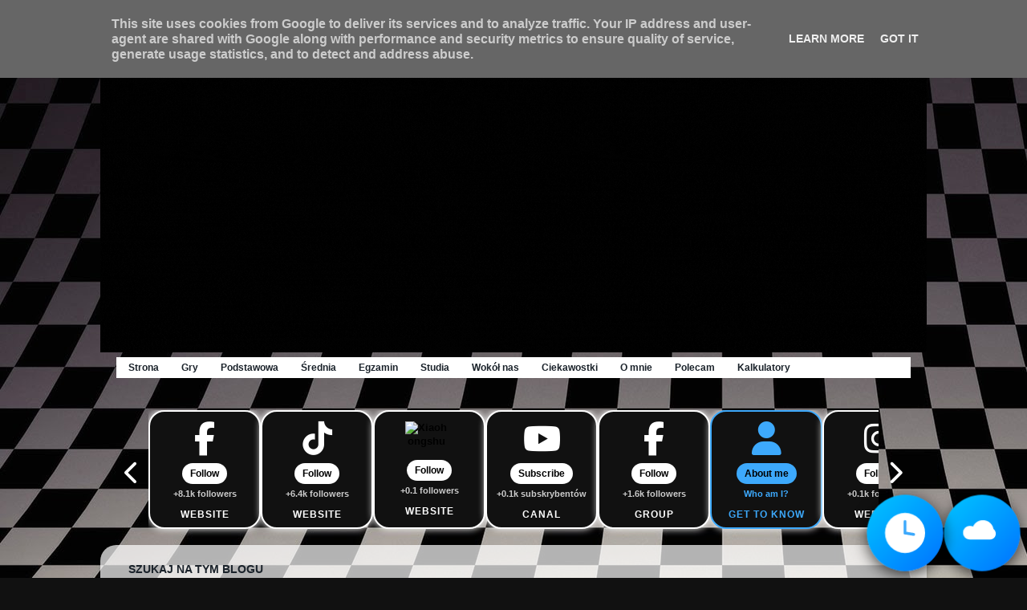

--- FILE ---
content_type: text/html; charset=UTF-8
request_url: https://www.matematyczny-swiat.pl/2013/06/matematyka-na-patelni.html
body_size: 30859
content:
<!DOCTYPE html>
<html class='v2' dir='ltr' xmlns='http://www.w3.org/1999/xhtml' xmlns:b='http://www.google.com/2005/gml/b' xmlns:data='http://www.google.com/2005/gml/data' xmlns:expr='http://www.google.com/2005/gml/expr' xmlns:fb='https://www.facebook.com/2008/fbml'>
<head>
<link href='https://www.blogger.com/static/v1/widgets/335934321-css_bundle_v2.css' rel='stylesheet' type='text/css'/>
<meta content='1436592466564998' property='fb:app_id'/>
<meta content='1436592466564998' property='fb:admins'/>
<meta content='width=1100' name='viewport'/>
<meta content='text/html; charset=UTF-8' http-equiv='Content-Type'/>
<meta content='blogger' name='generator'/>
<link href='https://www.matematyczny-swiat.pl/favicon.ico' rel='icon' type='image/x-icon'/>
<link href='https://www.matematyczny-swiat.pl/2013/06/matematyka-na-patelni.html' rel='canonical'/>
<link rel="alternate" type="application/atom+xml" title="Blog matematyczny Minor |  Matematyka - Atom" href="https://www.matematyczny-swiat.pl/feeds/posts/default" />
<link rel="alternate" type="application/rss+xml" title="Blog matematyczny Minor |  Matematyka - RSS" href="https://www.matematyczny-swiat.pl/feeds/posts/default?alt=rss" />
<link rel="service.post" type="application/atom+xml" title="Blog matematyczny Minor |  Matematyka - Atom" href="https://www.blogger.com/feeds/913232663084882591/posts/default" />

<link rel="alternate" type="application/atom+xml" title="Blog matematyczny Minor |  Matematyka - Atom" href="https://www.matematyczny-swiat.pl/feeds/3113879129910005547/comments/default" />
<!--Can't find substitution for tag [blog.ieCssRetrofitLinks]-->
<link href='https://blogger.googleusercontent.com/img/b/R29vZ2xl/AVvXsEgMpywPtfN4utC6qgnCd7f30Hs-0t6I3CAT5kdcRC43M3KfSY7O1baKy3qN6lukpSuEXHso3zTi7GBTcN01xwr_hYCWemPQlIYo7_FELXiTTiOycJmEyGksD-DhWAXxnVArM9SZBdnlzJU/s1600/matematyka_na_patelni_ci%C4%85g_geometryczny.jpg' rel='image_src'/>
<meta content='Matematyka na patelni' name='description'/>
<meta content='https://www.matematyczny-swiat.pl/2013/06/matematyka-na-patelni.html' property='og:url'/>
<meta content='Matematyka na patelni' property='og:title'/>
<meta content='Matematyka na patelni' property='og:description'/>
<meta content='https://blogger.googleusercontent.com/img/b/R29vZ2xl/AVvXsEgMpywPtfN4utC6qgnCd7f30Hs-0t6I3CAT5kdcRC43M3KfSY7O1baKy3qN6lukpSuEXHso3zTi7GBTcN01xwr_hYCWemPQlIYo7_FELXiTTiOycJmEyGksD-DhWAXxnVArM9SZBdnlzJU/w1200-h630-p-k-no-nu/matematyka_na_patelni_ci%C4%85g_geometryczny.jpg' property='og:image'/>
<title>Blog matematyczny Minor |  Matematyka: Matematyka na patelni</title>
<style id='page-skin-1' type='text/css'><!--
/*-----------------------------------------------
Blogger Template Style
Name:     Picture Window
Designer: Josh Peterson
URL:      www.noaesthetic.com
----------------------------------------------- */
/* Variable definitions
====================
<Variable name="keycolor" description="Main Color" type="color" default="#1a222a"/>
<Variable name="body.background" description="Body Background" type="background"
color="#111111" default="#111111 url(//themes.googleusercontent.com/image?id=1OACCYOE0-eoTRTfsBuX1NMN9nz599ufI1Jh0CggPFA_sK80AGkIr8pLtYRpNUKPmwtEa) repeat-x fixed top center"/>
<Group description="Page Text" selector="body">
<Variable name="body.font" description="Font" type="font"
default="normal normal 15px Arial, Tahoma, Helvetica, FreeSans, sans-serif"/>
<Variable name="body.text.color" description="Text Color" type="color" default="#333333"/>
</Group>
<Group description="Backgrounds" selector=".body-fauxcolumns-outer">
<Variable name="body.background.color" description="Outer Background" type="color" default="#296695"/>
<Variable name="header.background.color" description="Header Background" type="color" default="transparent"/>
<Variable name="post.background.color" description="Post Background" type="color" default="#ffffff"/>
</Group>
<Group description="Links" selector=".main-outer">
<Variable name="link.color" description="Link Color" type="color" default="#336699"/>
<Variable name="link.visited.color" description="Visited Color" type="color" default="#6699cc"/>
<Variable name="link.hover.color" description="Hover Color" type="color" default="#33aaff"/>
</Group>
<Group description="Blog Title" selector=".header h1">
<Variable name="header.font" description="Title Font" type="font"
default="normal normal 36px Arial, Tahoma, Helvetica, FreeSans, sans-serif"/>
<Variable name="header.text.color" description="Text Color" type="color" default="#ffffff" />
</Group>
<Group description="Tabs Text" selector=".tabs-inner .widget li a">
<Variable name="tabs.font" description="Font" type="font"
default="normal normal 15px Arial, Tahoma, Helvetica, FreeSans, sans-serif"/>
<Variable name="tabs.text.color" description="Text Color" type="color" default="#ffffff"/>
<Variable name="tabs.selected.text.color" description="Selected Color" type="color" default="#2a221a"/>
</Group>
<Group description="Tabs Background" selector=".tabs-outer .PageList">
<Variable name="tabs.background.color" description="Background Color" type="color" default="transparent"/>
<Variable name="tabs.selected.background.color" description="Selected Color" type="color" default="transparent"/>
<Variable name="tabs.separator.color" description="Separator Color" type="color" default="transparent"/>
</Group>
<Group description="Post Title" selector="h3.post-title, .comments h4">
<Variable name="post.title.font" description="Title Font" type="font"
default="normal normal 18px Arial, Tahoma, Helvetica, FreeSans, sans-serif"/>
</Group>
<Group description="Date Header" selector=".date-header">
<Variable name="date.header.color" description="Text Color" type="color" default="#333333"/>
</Group>
<Group description="Post" selector=".post">
<Variable name="post.footer.text.color" description="Footer Text Color" type="color" default="#999999"/>
<Variable name="post.border.color" description="Border Color" type="color" default="#dddddd"/>
</Group>
<Group description="Gadgets" selector="h2">
<Variable name="widget.title.font" description="Title Font" type="font"
default="bold normal 13px Arial, Tahoma, Helvetica, FreeSans, sans-serif"/>
<Variable name="widget.title.text.color" description="Title Color" type="color" default="#888888"/>
</Group>
<Group description="Footer" selector=".footer-outer">
<Variable name="footer.text.color" description="Text Color" type="color" default="#cccccc"/>
<Variable name="footer.widget.title.text.color" description="Gadget Title Color" type="color" default="#aaaaaa"/>
</Group>
<Group description="Footer Links" selector=".footer-outer">
<Variable name="footer.link.color" description="Link Color" type="color" default="#99ccee"/>
<Variable name="footer.link.visited.color" description="Visited Color" type="color" default="#77aaee"/>
<Variable name="footer.link.hover.color" description="Hover Color" type="color" default="#33aaff"/>
</Group>
<Variable name="content.margin" description="Content Margin Top" type="length" default="20px"/>
<Variable name="content.padding" description="Content Padding" type="length" default="0"/>
<Variable name="content.background" description="Content Background" type="background"
default="transparent none repeat scroll top left"/>
<Variable name="content.border.radius" description="Content Border Radius" type="length" default="0"/>
<Variable name="content.shadow.spread" description="Content Shadow Spread" type="length" default="0"/>
<Variable name="header.padding" description="Header Padding" type="length" default="0"/>
<Variable name="header.background.gradient" description="Header Gradient" type="url"
default="none"/>
<Variable name="header.border.radius" description="Header Border Radius" type="length" default="0"/>
<Variable name="main.border.radius.top" description="Main Border Radius" type="length" default="20px"/>
<Variable name="footer.border.radius.top" description="Footer Border Radius Top" type="length" default="0"/>
<Variable name="footer.border.radius.bottom" description="Footer Border Radius Bottom" type="length" default="20px"/>
<Variable name="region.shadow.spread" description="Main and Footer Shadow Spread" type="length" default="3px"/>
<Variable name="region.shadow.offset" description="Main and Footer Shadow Offset" type="length" default="1px"/>
<Variable name="tabs.background.gradient" description="Tab Background Gradient" type="url" default="none"/>
<Variable name="tab.selected.background.gradient" description="Selected Tab Background" type="url"
default="url(//www.blogblog.com/1kt/transparent/white80.png)"/>
<Variable name="tab.background" description="Tab Background" type="background"
default="transparent url(//www.blogblog.com/1kt/transparent/black50.png) repeat scroll top left"/>
<Variable name="tab.border.radius" description="Tab Border Radius" type="length" default="10px" />
<Variable name="tab.first.border.radius" description="First Tab Border Radius" type="length" default="10px" />
<Variable name="tabs.border.radius" description="Tabs Border Radius" type="length" default="0" />
<Variable name="tabs.spacing" description="Tab Spacing" type="length" default=".25em"/>
<Variable name="tabs.margin.bottom" description="Tab Margin Bottom" type="length" default="0"/>
<Variable name="tabs.margin.sides" description="Tab Margin Sides" type="length" default="20px"/>
<Variable name="main.background" description="Main Background" type="background"
default="transparent url(//www.blogblog.com/1kt/transparent/white80.png) repeat scroll top left"/>
<Variable name="main.padding.sides" description="Main Padding Sides" type="length" default="20px"/>
<Variable name="footer.background" description="Footer Background" type="background"
default="transparent url(//www.blogblog.com/1kt/transparent/black50.png) repeat scroll top left"/>
<Variable name="post.margin.sides" description="Post Margin Sides" type="length" default="-20px"/>
<Variable name="post.border.radius" description="Post Border Radius" type="length" default="5px"/>
<Variable name="widget.title.text.transform" description="Widget Title Text Transform" type="string" default="uppercase"/>
<Variable name="mobile.background.overlay" description="Mobile Background Overlay" type="string"
default="transparent none repeat scroll top left"/>
<Variable name="startSide" description="Side where text starts in blog language" type="automatic" default="left"/>
<Variable name="endSide" description="Side where text ends in blog language" type="automatic" default="right"/>
*/
/* Content
----------------------------------------------- */
body, .body-fauxcolumn-outer {
font: normal bold 14px Verdana, Geneva, sans-serif;
color: #333333;
background: #111111 url(https://blogger.googleusercontent.com/img/b/R29vZ2xl/AVvXsEiSF4XpFVs-WydoCGOifoEsP9Pcr-LEW4RbJDphKO1EEoodxnfZ36-XE6kgCBgPYN9NAVCfI3Kq0Vvc0bfy2PaOqX8yulNFauZgjzC24QInp3syDndA3CGpsmSfwuDL6GzpYXymnHsxbmg/s0/tlo.jpg) repeat scroll top left;
}
html body .region-inner {
min-width: 0;
max-width: 100%;
width: auto;
}
.content-outer {
font-size: 90%;
}
a:link {
text-decoration:none;
color: #2a221a;
}
a:visited {
text-decoration:none;
color: #004c99;
}
a:hover {
text-decoration:underline;
color: #004c99;
}
.content-outer {
background: transparent none repeat scroll top left;
-moz-border-radius: 0;
-webkit-border-radius: 0;
-goog-ms-border-radius: 0;
border-radius: 0;
-moz-box-shadow: 0 0 0 rgba(0, 0, 0, .15);
-webkit-box-shadow: 0 0 0 rgba(0, 0, 0, .15);
-goog-ms-box-shadow: 0 0 0 rgba(0, 0, 0, .15);
box-shadow: 0 0 0 rgba(0, 0, 0, .15);
margin: 20px auto;
}
.content-inner {
padding: 0;
}
/* Header
----------------------------------------------- */
.header-outer {
background: #000000 none repeat-x scroll top left;
_background-image: none;
color: #ffffff;
-moz-border-radius: 0;
-webkit-border-radius: 0;
-goog-ms-border-radius: 0;
border-radius: 0;
}
.Header img, .Header #header-inner {
-moz-border-radius: 0;
-webkit-border-radius: 0;
-goog-ms-border-radius: 0;
border-radius: 0;
}
.header-inner .Header .titlewrapper,
.header-inner .Header .descriptionwrapper {
padding-left: 0;
padding-right: 0;
}
.Header h1 {
font: normal bold 24px Verdana, Geneva, sans-serif;
text-shadow: 1px 1px 3px rgba(0, 0, 0, 0.3);
}
.Header h1 a {
color: #ffffff;
}
.Header .description {
font-size: 130%;
}
/* Tabs
----------------------------------------------- */
.tabs-inner {
margin: .5em 20px 0;
padding: 0;
}
.tabs-inner .section {
margin: 0;
}
.tabs-inner .widget ul {
padding: 0;
background: #ffffff none repeat scroll bottom;
-moz-border-radius: 0;
-webkit-border-radius: 0;
-goog-ms-border-radius: 0;
border-radius: 0;
}
.tabs-inner .widget li {
border: none;
}
.tabs-inner .widget li a {
display: inline-block;
padding: .5em 1em;
margin-right: .25em;
color: #1a222a;
font: normal bold 12px Verdana, Geneva, sans-serif;
-moz-border-radius: 10px 10px 0 0;
-webkit-border-top-left-radius: 10px;
-webkit-border-top-right-radius: 10px;
-goog-ms-border-radius: 10px 10px 0 0;
border-radius: 10px 10px 0 0;
border-right: 1px solid #ffffff;
}
.tabs-inner .widget li:first-child a {
padding-left: 1.25em;
-moz-border-radius-topleft: 10px;
-moz-border-radius-bottomleft: 0;
-webkit-border-top-left-radius: 10px;
-webkit-border-bottom-left-radius: 0;
-goog-ms-border-top-left-radius: 10px;
-goog-ms-border-bottom-left-radius: 0;
border-top-left-radius: 10px;
border-bottom-left-radius: 0;
}
.tabs-inner .widget li.selected a {
position: relative;
z-index: 1;
background: transparent url(//www.blogblog.com/1kt/transparent/black50.png) repeat scroll top left;
color: #000;
-moz-box-shadow: 0 0 3px rgba(0, 0, 0, .15);
-webkit-box-shadow: 0 0 3px rgba(0, 0, 0, .15);
-goog-ms-box-shadow: 0 0 3px rgba(0, 0, 0, .15);
box-shadow: 0 0 3px rgba(0, 0, 0, .15);
}
.tabs-inner .widget li a:hover {
position: relative;
z-index: 1;
background: transparent url(//www.blogblog.com/1kt/transparent/white80.png) repeat scroll bottom;
color: #336699;
-moz-box-shadow: 0 0 3px rgba(0, 0, 0, .15);
-webkit-box-shadow: 0 0 3px rgba(0, 0, 0, .15);
-goog-ms-box-shadow: 0 0 3px rgba(0, 0, 0, .15);
box-shadow: 0 0 3px rgba(0, 0, 0, .15);
}
/* Headings
----------------------------------------------- */
h2 {
font: normal bold 14px Verdana, Geneva, sans-serif;
text-transform: uppercase;
color: #1a222a;
margin: .5em 0;
}
/* Main
----------------------------------------------- */
.main-outer {
background: transparent url(//www.blogblog.com/1kt/transparent/white80.png) repeat scroll top left;
-moz-border-radius: 20px 20px 0 0;
-webkit-border-top-left-radius: 20px;
-webkit-border-top-right-radius: 20px;
-webkit-border-bottom-left-radius: 0;
-webkit-border-bottom-right-radius: 0;
-goog-ms-border-radius: 20px 20px 0 0;
border-radius: 20px 20px 0 0;
-moz-box-shadow: 0 1px 3px rgba(0, 0, 0, .15);
-webkit-box-shadow: 0 1px 3px rgba(0, 0, 0, .15);
-goog-ms-box-shadow: 0 1px 3px rgba(0, 0, 0, .15);
box-shadow: 0 1px 3px rgba(0, 0, 0, .15);
}
.main-inner {
padding: 15px 20px 20px;
}
.main-inner .column-center-inner {
padding: 0 0;
}
.main-inner .column-left-inner {
padding-left: 0;
}
.main-inner .column-right-inner {
padding-right: 0;
}
/* Posts
----------------------------------------------- */
h3.post-title {
margin: 0;
font: normal bold 13px Verdana, Geneva, sans-serif;
}
.comments h4 {
margin: 1em 0 0;
font: normal bold 13px Verdana, Geneva, sans-serif;
}
.date-header span {
color: #1a222a;
}
.post-outer {
background-color: #ffffff;
border: solid 1px #1a222a;
-moz-border-radius: 5px;
-webkit-border-radius: 5px;
border-radius: 5px;
-goog-ms-border-radius: 5px;
padding: 15px 20px;
margin: 0 -20px 20px;
}
.post-body {
line-height: 1.4;
font-size: 110%;
position: relative;
}
.post-header {
margin: 0 0 1.5em;
color: #004c99;
line-height: 1.6;
}
.post-footer {
margin: .5em 0 0;
color: #004c99;
line-height: 1.6;
}
#blog-pager {
font-size: 140%
}
#comments .comment-author {
padding-top: 1.5em;
border-top: dashed 1px #ccc;
border-top: dashed 1px rgba(128, 128, 128, .5);
background-position: 0 1.5em;
}
#comments .comment-author:first-child {
padding-top: 0;
border-top: none;
}
.avatar-image-container {
margin: .2em 0 0;
}
/* Comments
----------------------------------------------- */
.comments .comments-content .icon.blog-author {
background-repeat: no-repeat;
background-image: url([data-uri]);
}
.comments .comments-content .loadmore a {
border-top: 1px solid #004c99;
border-bottom: 1px solid #004c99;
}
.comments .continue {
border-top: 2px solid #004c99;
}
/* Widgets
----------------------------------------------- */
.widget ul, .widget #ArchiveList ul.flat {
padding: 0;
list-style: none;
}
.widget ul li, .widget #ArchiveList ul.flat li {
border-top: dashed 1px #ccc;
border-top: dashed 1px rgba(128, 128, 128, .5);
}
.widget ul li:first-child, .widget #ArchiveList ul.flat li:first-child {
border-top: none;
}
.widget .post-body ul {
list-style: disc;
}
.widget .post-body ul li {
border: none;
}
/* Footer
----------------------------------------------- */
.footer-outer {
color:#ffffff;
background: transparent url(//www.blogblog.com/1kt/transparent/black50.png) repeat scroll top left;
-moz-border-radius: 0 0 20px 20px;
-webkit-border-top-left-radius: 0;
-webkit-border-top-right-radius: 0;
-webkit-border-bottom-left-radius: 20px;
-webkit-border-bottom-right-radius: 20px;
-goog-ms-border-radius: 0 0 20px 20px;
border-radius: 0 0 20px 20px;
-moz-box-shadow: 0 1px 3px rgba(0, 0, 0, .15);
-webkit-box-shadow: 0 1px 3px rgba(0, 0, 0, .15);
-goog-ms-box-shadow: 0 1px 3px rgba(0, 0, 0, .15);
box-shadow: 0 1px 3px rgba(0, 0, 0, .15);
}
.footer-inner {
padding: 10px 20px 20px;
}
.footer-outer a {
color: #33aaff;
}
.footer-outer a:visited {
color: #33aaff;
}
.footer-outer a:hover {
color: #32ff87;
}
.footer-outer .widget h2 {
color: #ffffff;
}
/* Mobile
----------------------------------------------- */
html body.mobile {
height: auto;
}
html body.mobile {
min-height: 480px;
background-size: 100% auto;
}
.mobile .body-fauxcolumn-outer {
background: transparent none repeat scroll top left;
}
html .mobile .mobile-date-outer, html .mobile .blog-pager {
border-bottom: none;
background: transparent url(//www.blogblog.com/1kt/transparent/white80.png) repeat scroll top left;
margin-bottom: 10px;
}
.mobile .date-outer {
background: transparent url(//www.blogblog.com/1kt/transparent/white80.png) repeat scroll top left;
}
.mobile .header-outer, .mobile .main-outer,
.mobile .post-outer, .mobile .footer-outer {
-moz-border-radius: 0;
-webkit-border-radius: 0;
-goog-ms-border-radius: 0;
border-radius: 0;
}
.mobile .content-outer,
.mobile .main-outer,
.mobile .post-outer {
background: inherit;
border: none;
}
.mobile .content-outer {
font-size: 100%;
}
.mobile-link-button {
background-color: #2a221a;
}
.mobile-link-button a:link, .mobile-link-button a:visited {
color: #ffffff;
}
.mobile-index-contents {
color: #333333;
}
.mobile .tabs-inner .PageList .widget-content {
background: transparent url(//www.blogblog.com/1kt/transparent/white80.png) repeat scroll bottom;
color: #336699;
}
.mobile .tabs-inner .PageList .widget-content .pagelist-arrow {
border-left: 1px solid #ffffff;
}

--></style>
<style id='template-skin-1' type='text/css'><!--
body {
min-width: 1030px;
}
.content-outer, .content-fauxcolumn-outer, .region-inner {
min-width: 1030px;
max-width: 1030px;
_width: 1030px;
}
.main-inner .columns {
padding-left: 0px;
padding-right: 203px;
}
.main-inner .fauxcolumn-center-outer {
left: 0px;
right: 203px;
/* IE6 does not respect left and right together */
_width: expression(this.parentNode.offsetWidth -
parseInt("0px") -
parseInt("203px") + 'px');
}
.main-inner .fauxcolumn-left-outer {
width: 0px;
}
.main-inner .fauxcolumn-right-outer {
width: 203px;
}
.main-inner .column-left-outer {
width: 0px;
right: 100%;
margin-left: -0px;
}
.main-inner .column-right-outer {
width: 203px;
margin-right: -203px;
}
#layout {
min-width: 0;
}
#layout .content-outer {
min-width: 0;
width: 800px;
}
#layout .region-inner {
min-width: 0;
width: auto;
}
----------------------------------------------- */To jest wklejony kod ze względu na problem wyświetlania czarnego koloru tekstu
/* Wymusza czarny kolor tekstu we wszystkich postach */
.post, .post p, .post h1, .post h2, .post h3, .post span, .post a, .post * {
color: #000 !important;  /* Czarny kolor tekstu */
}
/* Tło postów ustawione na białe */
.post {
background-color: #fff !important;  /* Tło białe dla postów */
color: #000 !important;  /* Ustawienie koloru tekstu na czarny */
}
/* Stylowanie nagłówków w postach */
.post h1, .post h2, .post h3 {
color: #000 !important;  /* Kolor czarny dla nagłówków */
}
/* Kolor linków w postach */
.post a {
color: #000 !important;  /* Kolor linków na czarny */
}
/* Ustawienie koloru tekstu w paragrafach */
.post p {
color: #000 !important;  /* Czarny kolor tekstu dla paragrafów */
}
/* Stylowanie stopki, jeśli tekst w stopce znika */
footer {
color: #000 !important;
}
/* Domyślny kolor tekstu w ciele strony */
body {
color: #000 !important;  /* Czarny kolor tekstu dla całej strony */
}
/* Styl dla wyrazów "Post nr ..." */
.post-number {
background-color: #000 !important; /* Czarny kolor tła */
color: #fff !important; /* Biały kolor tekstu */
padding: 2px 4px;  /* Opcjonalnie: margines wokół tekstu */
border-radius: 4px; /* Opcjonalnie: zaokrąglone rogi */
}
----------------------------------------------- */Koniec skryptu
--></style>
<script type='text/javascript'>
        (function(i,s,o,g,r,a,m){i['GoogleAnalyticsObject']=r;i[r]=i[r]||function(){
        (i[r].q=i[r].q||[]).push(arguments)},i[r].l=1*new Date();a=s.createElement(o),
        m=s.getElementsByTagName(o)[0];a.async=1;a.src=g;m.parentNode.insertBefore(a,m)
        })(window,document,'script','https://www.google-analytics.com/analytics.js','ga');
        ga('create', 'UA-44996034-1', 'auto', 'blogger');
        ga('blogger.send', 'pageview');
      </script>
<meta content='d5e934e45a2b634fe41e2ac9d2f495cf' name='p:domain_verify'/>
<link href='https://www.blogger.com/dyn-css/authorization.css?targetBlogID=913232663084882591&amp;zx=c7cf6003-3bf1-4a86-a8a7-28de5c3d4e63' media='none' onload='if(media!=&#39;all&#39;)media=&#39;all&#39;' rel='stylesheet'/><noscript><link href='https://www.blogger.com/dyn-css/authorization.css?targetBlogID=913232663084882591&amp;zx=c7cf6003-3bf1-4a86-a8a7-28de5c3d4e63' rel='stylesheet'/></noscript>
<meta name='google-adsense-platform-account' content='ca-host-pub-1556223355139109'/>
<meta name='google-adsense-platform-domain' content='blogspot.com'/>

<script type="text/javascript" language="javascript">
  // Supply ads personalization default for EEA readers
  // See https://www.blogger.com/go/adspersonalization
  adsbygoogle = window.adsbygoogle || [];
  if (typeof adsbygoogle.requestNonPersonalizedAds === 'undefined') {
    adsbygoogle.requestNonPersonalizedAds = 1;
  }
</script>


</head>
<script src="//platform.tumblr.com/v1/share.js"></script>
<body class='loading'>
<div class='navbar section' id='navbar'><div class='widget Navbar' data-version='1' id='Navbar1'><script type="text/javascript">
    function setAttributeOnload(object, attribute, val) {
      if(window.addEventListener) {
        window.addEventListener('load',
          function(){ object[attribute] = val; }, false);
      } else {
        window.attachEvent('onload', function(){ object[attribute] = val; });
      }
    }
  </script>
<div id="navbar-iframe-container"></div>
<script type="text/javascript" src="https://apis.google.com/js/platform.js"></script>
<script type="text/javascript">
      gapi.load("gapi.iframes:gapi.iframes.style.bubble", function() {
        if (gapi.iframes && gapi.iframes.getContext) {
          gapi.iframes.getContext().openChild({
              url: 'https://www.blogger.com/navbar/913232663084882591?po\x3d3113879129910005547\x26origin\x3dhttps://www.matematyczny-swiat.pl',
              where: document.getElementById("navbar-iframe-container"),
              id: "navbar-iframe"
          });
        }
      });
    </script><script type="text/javascript">
(function() {
var script = document.createElement('script');
script.type = 'text/javascript';
script.src = '//pagead2.googlesyndication.com/pagead/js/google_top_exp.js';
var head = document.getElementsByTagName('head')[0];
if (head) {
head.appendChild(script);
}})();
</script>
</div></div>
<div class='body-fauxcolumns'>
<div class='fauxcolumn-outer body-fauxcolumn-outer'>
<div class='cap-top'>
<div class='cap-left'></div>
<div class='cap-right'></div>
</div>
<div class='fauxborder-left'>
<div class='fauxborder-right'></div>
<div class='fauxcolumn-inner'>
</div>
</div>
<div class='cap-bottom'>
<div class='cap-left'></div>
<div class='cap-right'></div>
</div>
</div>
</div>
<div class='content'>
<div class='content-fauxcolumns'>
<div class='fauxcolumn-outer content-fauxcolumn-outer'>
<div class='cap-top'>
<div class='cap-left'></div>
<div class='cap-right'></div>
</div>
<div class='fauxborder-left'>
<div class='fauxborder-right'></div>
<div class='fauxcolumn-inner'>
</div>
</div>
<div class='cap-bottom'>
<div class='cap-left'></div>
<div class='cap-right'></div>
</div>
</div>
</div>
<div class='content-outer'>
<div class='content-cap-top cap-top'>
<div class='cap-left'></div>
<div class='cap-right'></div>
</div>
<div class='fauxborder-left content-fauxborder-left'>
<div class='fauxborder-right content-fauxborder-right'></div>
<div class='content-inner'>
<header>
<div class='header-outer'>
<div class='header-cap-top cap-top'>
<div class='cap-left'></div>
<div class='cap-right'></div>
</div>
<div class='fauxborder-left header-fauxborder-left'>
<div class='fauxborder-right header-fauxborder-right'></div>
<div class='region-inner header-inner'>
<div class='header section' id='header'><div class='widget Header' data-version='1' id='Header1'>
<div id='header-inner'>
<a href='https://www.matematyczny-swiat.pl/' style='display: block'>
<img alt='Blog matematyczny Minor |  Matematyka' height='389px; ' id='Header1_headerimg' src='https://blogger.googleusercontent.com/img/a/AVvXsEjbTItllh6ICWBrSOzf4ztybWujTEEjerAZIw1svqlC0ag-3yGkjqi0sEa_iiS7q04ZJ89f1ZvrvMA1qVDzyK8K_V1wOLNCpH_E6HCePh3fUGRWmNxj5qYwu3Tduckf7jZzMiMvnYrWz91exOxFh6bdfFZ4fGJVDxUAx90YGqQRZIssJXUu_AtjmCcImg=s1030' style='display: block' width='1030px; '/>
</a>
</div>
</div></div>
</div>
</div>
<div class='header-cap-bottom cap-bottom'>
<div class='cap-left'></div>
<div class='cap-right'></div>
</div>
</div>
</header>
<div class='tabs-outer'>
<div class='tabs-cap-top cap-top'>
<div class='cap-left'></div>
<div class='cap-right'></div>
</div>
<div class='fauxborder-left tabs-fauxborder-left'>
<div class='fauxborder-right tabs-fauxborder-right'></div>
<div class='region-inner tabs-inner'>
<div class='tabs section' id='crosscol'><div class='widget PageList' data-version='1' id='PageList1'>
<h2>Strony</h2>
<div class='widget-content'>
<ul>
<li>
<a href='https://www.matematyczny-swiat.pl/'>Strona </a>
</li>
<li>
<a href='https://www.matematyczny-swiat.pl/p/gry_5.html'>Gry </a>
</li>
<li>
<a href='https://www.matematyczny-swiat.pl/p/podstawowa.html'>Podstawowa </a>
</li>
<li>
<a href='http://www.matematyczny-swiat.pl/p/szkoa_3358.html'>Średnia</a>
</li>
<li>
<a href='http://www.matematyczny-swiat.pl/p/matura_6.html'>Egzamin</a>
</li>
<li>
<a href='http://www.matematyczny-swiat.pl/p/studia_6.html'>Studia</a>
</li>
<li>
<a href='http://www.matematyczny-swiat.pl/p/blog-page_6.html'>Wokół nas</a>
</li>
<li>
<a href='http://www.matematyczny-swiat.pl/p/ciekawostki_9944.html'>Ciekawostki</a>
</li>
<li>
<a href='https://www.matematyczny-swiat.pl/p/o-mnie.html'>O mnie </a>
</li>
<li>
<a href='https://www.matematyczny-swiat.pl/p/patnerzy.html'>Polecam</a>
</li>
<li>
<a href='https://www.matematyczny-swiat.pl/p/kalkulator.html'>Kalkulatory </a>
</li>
</ul>
<div class='clear'></div>
</div>
</div></div>
<div class='tabs section' id='crosscol-overflow'><div class='widget HTML' data-version='1' id='HTML9'>
<div class='widget-content'>
<!doctype html>


  
  
  <link href="https://cdnjs.cloudflare.com/ajax/libs/font-awesome/5.15.4/css/all.min.css" rel="stylesheet" />
  <style>
    .blog-info {
      display: flex;
      justify-content: center;
      background-color: #000;
      color: #fff;
      padding: 10px 0;
      position: fixed;
      top: 0;
      left: 0;
      width: 100%;
      z-index: 1000;
      opacity: 0;
      visibility: hidden;
      transition: opacity 0.5s ease, visibility 0.5s ease;
      border-bottom: 1px solid #fff;
    }

    .blog-info.active {
      opacity: 1;
      visibility: visible;
    }

    .info-container {
      display: grid;
      grid-template-columns: repeat(4, 1fr);
      gap: 15px;
      width: 100%;
      max-width: 1200px; /* Keeps the width constraint */
      padding: 0 10px;
    }

    .info-item {
      display: flex;
      flex-direction: row; /* Icon, label, value in one line */
      align-items: center;
      justify-content: center;
      font-size: 1.2em; /* Increased font size */
      white-space: nowrap;
    }

    .info-icon {
      font-size: 2.5em; /* Larger icons */
      margin-right: 12px;
      color: #ccc;
    }

    .info-label {
      font-weight: 600;
      margin-right: 8px;
      font-size: 1em; /* Increased label size */
    }

    .info-value {
      font-size: 1.5em; /* Larger value text */
      font-weight: bold;
    }

    .info-value.with-unit {
      display: inline-flex;
      align-items: baseline;
      gap: 4px;
    }

    @media screen and (max-width: 600px) {
      .info-container {
        grid-template-columns: repeat(2, 1fr);
        gap: 12px;
        padding: 0 10px;
      }
      .info-item {
        font-size: 1.2em;
      }
      .info-icon {
        font-size: 2em; /* Slightly smaller icons for small screens */
        margin-right: 8px;
      }
      .info-label {
        margin-right: 6px;
      }
      .info-value {
        font-size: 1.3em;
      }
    }
  </style>



  <!-- Blog Info Widget -->
  <div id="blog-info" class="blog-info">
    <div class="info-container">
      <div class="info-item">
        <span class="info-icon"><i class="fas fa-pencil-alt"></i></span>
        <span class="info-label">Posts:</span>
        <span id="posts-count" class="info-value">0</span>
      </div>
      <div class="info-item">
        <span class="info-icon"><i class="fas fa-birthday-cake"></i></span>
        <span class="info-label">Age:</span>
        <span class="info-value with-unit"><span id="blog-age">0</span> <span>yrs</span></span>
      </div>
      <div class="info-item">
        <span class="info-icon"><i class="fas fa-eye"></i></span>
        <span class="info-label">Views:</span>
        <span id="views-count" class="info-value">0</span>
      </div>
      <div class="info-item">
        <span class="info-icon"><i class="fas fa-globe"></i></span>
        <span class="info-label">Countries:</span>
        <span id="countries-count" class="info-value">0</span>
      </div>
    </div>
  </div>

  <!-- Scripts -->
  <script>
    function animateCounter(id, start, end, duration) {
      let startTime = null;
      const element = document.getElementById(id);
      function counterAnimation(currentTime) {
        if (!startTime) startTime = currentTime;
        const progress = currentTime - startTime;
        const value = Math.min(Math.ceil(start + (end - start) * (progress / duration)), end);
        element.textContent = value.toLocaleString();
        if (progress < duration) requestAnimationFrame(counterAnimation);
      }
      requestAnimationFrame(counterAnimation);
    }

    function initCounters() {
      animateCounter('posts-count', 0, 552, 3000);
      animateCounter('blog-age', 0, 12, 3000);
      animateCounter('views-count', 0, 4851000, 3000);
      animateCounter('countries-count', 0, 194, 3000);
      
      // Set a timeout to hide the widget after 10 seconds
      setTimeout(() => {
        document.getElementById('blog-info').classList.remove('active');
      }, 10000); // 10 seconds (10000 milliseconds)
    }

    const observer = new IntersectionObserver((entries) => {
      entries.forEach(entry => {
        if (entry.isIntersecting) {
          document.getElementById('blog-info').classList.add('active');
          initCounters();
        }
      });
    }, { threshold: 0.5 });

    observer.observe(document.getElementById('blog-info'));
  </script>


</!doctype>
</div>
<div class='clear'></div>
</div><div class='widget HTML' data-version='1' id='HTML6'>
<div class='widget-content'>
<link rel="stylesheet" href="https://cdnjs.cloudflare.com/ajax/libs/font-awesome/6.5.0/css/all.min.css" />
<style>
  :root {
    --primary: #fff;
    --accent: #f8c300;
    --bg: #000;
    --card-bg: #111;
  }

  body {
    margin: 0;
    padding: 0;
    background: var(--bg);
    font-family: sans-serif;
    overflow-x: hidden;
  }

  .smw-slider-container {
    width: 100%;
    overflow-x: hidden;
    -webkit-overflow-scrolling: touch;
    position: relative;
    padding: 10px 40px; /* miejsce na strzałki */
    box-sizing: border-box;
  }

  .smw-slider {
    display: flex;
    gap: 12px;
    flex-wrap: nowrap;
    overflow-x: auto;
    scroll-snap-type: x mandatory;
    scroll-padding-left: 10px;
    padding-bottom: 10px;
  }

  .smw-slider::-webkit-scrollbar {
    display: none;
  }

  .smw-widget {
    flex: 0 0 auto;
    width: 120px;
    height: 120px;
    background: var(--card-bg);
    border: 2px solid var(--primary);
    border-radius: 20px;
    color: white;
    text-align: center;
    text-decoration: none;
    padding: 12px 8px;
    box-shadow: 0 0 10px var(--primary);
    display: flex;
    flex-direction: column;
    align-items: center;
    justify-content: space-between;
    transition: transform 0.3s;
    scroll-snap-align: center;
  }

  .smw-widget:hover {
    transform: scale(1.05);
    box-shadow: 0 0 20px var(--primary);
    background: transparent !important;
    outline: none !important;
  }

  .smw-widget:focus {
    outline: none !important;
  }

  .smw-widget i {
    font-size: 42px;
    margin-bottom: 10px;
    color: white;
  }

  .fab {
    color: white !important;
  }

  .smw-follow-text {
    background: var(--primary);
    color: black;
    padding: 5px 10px;
    border-radius: 20px;
    font-size: 12px;
    font-weight: bold;
  }

  .smw-followers-count {
    font-size: 11px;
    margin-top: 5px;
    color: #ccc;
  }

  .smw-widget-text {
    font-size: 12px;
    color: white;
    margin-top: 10px;
    text-transform: uppercase;
    font-weight: bold;
    letter-spacing: 1px;
  }

  .smw-widget, 
  .smw-widget a {
    text-decoration: none !important;
    color: inherit !important;
  }

  .arrow {
    position: absolute;
    top: 50%;
    transform: translateY(-50%);
    font-size: 30px;
    color: var(--primary);
    cursor: pointer;
    z-index: 10;
  }

  .arrow-left {
    left: 10px;
  }

  .arrow-right {
    right: 10px;
  }

  @media (max-width: 768px) {
    .smw-widget {
      width: 110px;
      height: 110px;
    }

    .smw-widget i {
      font-size: 36px;
    }

    .smw-follow-text {
      font-size: 10px;
    }

    .smw-followers-count {
      font-size: 9px;
    }

    .smw-widget-text {
      font-size: 10px;
    }

    .smw-slider {
      padding: 10px 5px;
    }

}
    /* Styl tylko dla kafelka "O mnie" */
    .custom-about-me {
    border: 2px solid #3da9fc;  /* Kolor 
    obramowania: #3da9fc */
    background: #111;            /* Tło pozostaje 
 ciemne */
   color: white;                /* Kolor tekstu - biały */
   }

  .custom-about-me i {
   color: #3da9fc;              /* Ikona w kolorze 
  #3da9fc */
  }

  .custom-about-me .smw-follow-text {
   background: #3da9fc;        /* Tło tekstu "O mnie" 
  - #3da9fc */
   color: black;                /* Kolor tekstu na tle - 
   czarny */
   }

  .custom-about-me .smw-followers-count,
  .custom-about-me .smw-widget-text {
  color: #3da9fc;              /* Kolor tekstów na 
  kafelku - #3da9fc */
  }

  /* Efekt hover dla kafelka "O mnie" */
 .custom-about-me:hover {
  background: #333;            /* Ciemniejsze tło przy 
  hover */
  box-shadow: 0 0 20px #3da9fc; /* Poświata w 
  kolorze #3da9fc przy hover */
  }

 }
</style>

<div class="smw-slider-container">
  <div class="arrow arrow-left" id="left-arrow">
    <i class="fas fa-chevron-left"></i>
  </div>

  <div class="smw-slider" id="slider">
    <a href="https://www.facebook.com/MinorMatematycznySwiat" class="smw-widget" target="_blank">
      <i class="fab fa-facebook-f"></i>
      <div class="smw-follow-text">Follow</div>
      <div class="smw-followers-count">+8.1k followers</div>
      <div class="smw-widget-text">Website</div>
    </a>

    <a href="https://www.tiktok.com/@infinity_math_" class="smw-widget" target="_blank">
      <i class="fab fa-tiktok"></i>
      <div class="smw-follow-text">Follow</div>
      <div class="smw-followers-count">+6.4k followers</div>
      <div class="smw-widget-text">Website</div>
    </a>

<a href="https://www.xiaohongshu.com/user/profile/678cd690000000000e0125ad" class="smw-widget" target="_blank"> 
  <img src="https://cdn.simpleicons.org/xiaohongshu/ffffff" alt="Xiaohongshu" width="52" height="52" style="margin-right: 8px;" />
  <div class="smw-follow-text">Follow</div>
  <div class="smw-followers-count">+0.1 followers</div> 
  <div class="smw-widget-text">Website</div>
</a>


  

    <a href="https://www.youtube.com/@infinity_math_" class="smw-widget" target="_blank">
      <i class="fab fa-youtube"></i>
      <div class="smw-follow-text">Subscribe</div>
      <div class="smw-followers-count">+0.1k subskrybentów</div>
      <div class="smw-widget-text">Canal</div>
    </a>




    <a href="https://www.facebook.com/groups/1344533128973810" class="smw-widget" target="_blank">
      <i class="fab fa-facebook-f"></i>
      <div class="smw-follow-text">Follow</div>
      <div class="smw-followers-count">+1.6k followers</div>
      <div class="smw-widget-text">Group</div>
    </a>

<a href="https://www.matematyczny-swiat.pl/p/o-mnie.html" class="smw-widget custom-about-me">
  <i class="fas fa-user"></i>
  <div class="smw-follow-text">About me</div>
  <div class="smw-followers-count">Who am I?</div>
  <div class="smw-widget-text">Get to know</div>
</a>

  <a href="https://www.instagram.com/infinity_math_8" class="smw-widget" target="_blank">
      <i class="fab fa-instagram"></i>
      <div class="smw-follow-text">Follow</div>
      <div class="smw-followers-count">+0.1k followers</div>
      <div class="smw-widget-text">Website</div>
    </a>


    <a href="https://www.tiktok.com/@world_math_" class="smw-widget" target="_blank">
      <i class="fab fa-tiktok"></i>
      <div class="smw-follow-text">Follow</div>
      <div class="smw-followers-count">+0.1k followers</div>
      <div class="smw-widget-text">Website</div>
    </a>

    <a href="https://x.com/infinity_math_" class="smw-widget" target="_blank">
      <i class="fab fa-x-twitter"></i>
      <div class="smw-follow-text">Follow</div>
      <div class="smw-followers-count">+0.3k followers</div>
      <div class="smw-widget-text">Website</div>
    </a>

    <a href="https://pl.pinterest.com/infinity_math_" class="smw-widget" target="_blank">
      <i class="fab fa-pinterest-p"></i>
      <div class="smw-follow-text">Follow</div>
      <div class="smw-followers-count">+1.3k followers</div>
      <div class="smw-widget-text">Website</div>
    </a>

    <a href="https://www.instagram.com/world_math_" class="smw-widget" target="_blank">
      <i class="fab fa-instagram"></i>
      <div class="smw-follow-text">Follow</div>
      <div class="smw-followers-count">+0.1k followers</div>
      <div class="smw-widget-text">Group</div>
    </a>

    <a href="https://vk.com/ege_infinity_math_8" class="smw-widget" target="_blank">
      <i class="fab fa-vk"></i>
      <div class="smw-follow-text">Follow</div>
      <div class="smw-followers-count">+0.1k followers</div>
      <div class="smw-widget-text">Group</div>
    </a>
  </div>

  <div class="arrow arrow-right" id="right-arrow">
    <i class="fas fa-chevron-right"></i>
  </div>
</div>

<script>
  const slider = document.getElementById('slider');
  const leftArrow = document.getElementById('left-arrow');
  const rightArrow = document.getElementById('right-arrow');

  leftArrow.addEventListener('click', () => {
    slider.scrollBy({ left: -150, behavior: 'smooth' });
  });

  rightArrow.addEventListener('click', () => {
    slider.scrollBy({ left: 150, behavior: 'smooth' });
  });
</script>
</div>
<div class='clear'></div>
</div></div>
</div>
</div>
<div class='tabs-cap-bottom cap-bottom'>
<div class='cap-left'></div>
<div class='cap-right'></div>
</div>
</div>
<div class='main-outer'>
<div class='main-cap-top cap-top'>
<div class='cap-left'></div>
<div class='cap-right'></div>
</div>
<div class='fauxborder-left main-fauxborder-left'>
<div class='fauxborder-right main-fauxborder-right'></div>
<div class='region-inner main-inner'>
<div class='columns fauxcolumns'>
<div class='fauxcolumn-outer fauxcolumn-center-outer'>
<div class='cap-top'>
<div class='cap-left'></div>
<div class='cap-right'></div>
</div>
<div class='fauxborder-left'>
<div class='fauxborder-right'></div>
<div class='fauxcolumn-inner'>
</div>
</div>
<div class='cap-bottom'>
<div class='cap-left'></div>
<div class='cap-right'></div>
</div>
</div>
<div class='fauxcolumn-outer fauxcolumn-left-outer'>
<div class='cap-top'>
<div class='cap-left'></div>
<div class='cap-right'></div>
</div>
<div class='fauxborder-left'>
<div class='fauxborder-right'></div>
<div class='fauxcolumn-inner'>
</div>
</div>
<div class='cap-bottom'>
<div class='cap-left'></div>
<div class='cap-right'></div>
</div>
</div>
<div class='fauxcolumn-outer fauxcolumn-right-outer'>
<div class='cap-top'>
<div class='cap-left'></div>
<div class='cap-right'></div>
</div>
<div class='fauxborder-left'>
<div class='fauxborder-right'></div>
<div class='fauxcolumn-inner'>
</div>
</div>
<div class='cap-bottom'>
<div class='cap-left'></div>
<div class='cap-right'></div>
</div>
</div>
<!-- corrects IE6 width calculation -->
<div class='columns-inner'>
<div class='column-center-outer'>
<div class='column-center-inner'>
<div class='main section' id='main'><div class='widget BlogSearch' data-version='1' id='BlogSearch1'>
<h2 class='title'>Szukaj na tym blogu</h2>
<div class='widget-content'>
<div id='BlogSearch1_form'>
<form action='https://www.matematyczny-swiat.pl/search' class='gsc-search-box' target='_top'>
<table cellpadding='0' cellspacing='0' class='gsc-search-box'>
<tbody>
<tr>
<td class='gsc-input'>
<input autocomplete='off' class='gsc-input' name='q' size='10' title='search' type='text' value=''/>
</td>
<td class='gsc-search-button'>
<input class='gsc-search-button' title='search' type='submit' value='Wyszukaj'/>
</td>
</tr>
</tbody>
</table>
</form>
</div>
</div>
<div class='clear'></div>
</div><div class='widget HTML' data-version='1' id='HTML14'>
<div class='widget-content'>
<!doctype html>

  
    
    <style>
      body {
        background-color: #121212;
        margin: 0;
        padding: 0;
      }

      .container {
        display: flex;
        flex-direction: row;
        flex-wrap: nowrap;
        justify-content: center;
        gap: 15px;
        padding: 80px 15px 15px;
        box-sizing: border-box;
        overflow-x: hidden;
      }

      .game-tile {
        width: 90px;
        height: 110px;
        flex: 0 0 auto;
        transition: transform 0.2s ease-in-out, box-shadow 0.3s ease;
        cursor: pointer;
        text-align: center;
        position: relative;
        user-select: none;
      }

      .game-tile:hover {
        transform: scale(1.1);
        box-shadow: 0 4px 20px rgba(61, 169, 252, 0.6);
      }

      .circle {
        fill: #121212;
        stroke: #888;
        stroke-width: 2;
      }

      .hexagon {
        fill: none;
        stroke: #fff;
        stroke-width: 2;
      }

      .math-text {
        font-size: 3rem;
        font-weight: bold;
        fill: #fff;
        text-anchor: middle;
        dominant-baseline: middle;
      }

      .tag-label {
        font-size: 0.7rem;
        fill: #000;
        font-weight: bold;
        text-anchor: middle;
        dominant-baseline: middle;
      }

      .tag-rect {
        fill: #3da9fc;
        stroke: #888;
        stroke-width: 1;
        rx: 4;
        ry: 4;
      }

      @keyframes rotate {
        from { transform: rotate(0deg); }
        to { transform: rotate(360deg); }
      }

      .heart {
        position: absolute;
        width: 16px;
        height: 16px;
        background: url('https://cdn-icons-png.flaticon.com/512/833/833472.png') no-repeat center/contain;
        animation: floatUp 2s ease-out forwards;
        pointer-events: none;
        z-index: 10;
      }

      @keyframes floatUp {
        0% { opacity: 1; transform: translateY(0) scale(1); }
        100% { opacity: 0; transform: translateY(-80px) scale(0.5); }
      }
    </style>
  
  
    <div class="container">
      <a href="https://www.matematyczny-swiat.pl/p/gry-4.html" class="game-tile">
        <svg viewbox="0 0 100 100">
          <circle class="circle" cx="50" cy="50" r="50" />
          <polygon class="hexagon" points="50,5 93,27.5 93,72.5 50,95 7,72.5 7,27.5" />
          <rect x="5" y="5" width="40" height="18" class="tag-rect" />
          <text x="25" y="17" class="tag-label">Games</text>
          <text class="math-text" x="50" y="55">4</text>
        </rect></polygon></circle></svg>
      </a>

      <a href="https://www.matematyczny-swiat.pl/p/gry-5.html" class="game-tile">
        <svg viewbox="0 0 100 100">
          <circle class="circle" cx="50" cy="50" r="50" />
          <polygon class="hexagon" points="50,5 93,27.5 93,72.5 50,95 7,72.5 7,27.5" />
          <rect x="5" y="5" width="40" height="18" class="tag-rect" />
          <text x="25" y="17" class="tag-label">Games</text>
          <text class="math-text" x="50" y="55">5</text>
        </rect></polygon></circle></svg>
      </a>

      <a href="https://www.matematyczny-swiat.pl/p/gry-6.html" class="game-tile">
        <svg viewbox="0 0 100 100">
          <circle class="circle" cx="50" cy="50" r="50" />
          <polygon class="hexagon" points="50,5 93,27.5 93,72.5 50,95 7,72.5 7,27.5" />
          <rect x="5" y="5" width="40" height="18" class="tag-rect" />
          <text x="25" y="17" class="tag-label">Games</text>
          <text class="math-text" x="50" y="55">6</text>
        </rect></polygon></circle></svg>
      </a>

      <a href="https://www.matematyczny-swiat.pl/p/gry-7.html" class="game-tile">
        <svg viewbox="0 0 100 100">
          <circle class="circle" cx="50" cy="50" r="50" />
          <polygon class="hexagon" points="50,5 93,27.5 93,72.5 50,95 7,72.5 7,27.5" />
          <rect x="5" y="5" width="40" height="18" class="tag-rect" />
          <text x="25" y="17" class="tag-label">Games</text>
          <text class="math-text" x="50" y="55">7</text>
        </rect></polygon></circle></svg>
      </a>

      <a href="https://www.matematyczny-swiat.pl/p/gry-8.html" class="game-tile">
        <svg viewbox="0 0 100 100">
          <circle class="circle" cx="50" cy="50" r="50" />
          <polygon class="hexagon" points="50,5 93,27.5 93,72.5 50,95 7,72.5 7,27.5" />
          <rect x="5" y="5" width="40" height="18" class="tag-rect" />
          <text x="25" y="17" class="tag-label">Games</text>
          <text class="math-text" x="50" y="55">8</text>
        </rect></polygon></circle></svg>
      </a>

      <a href="https://www.matematyczny-swiat.pl/p/gry-e8.html" class="game-tile">
        <svg viewbox="0 0 100 100">
          <circle class="circle" cx="50" cy="50" r="50" />
          <polygon class="hexagon" points="50,5 93,27.5 93,72.5 50,95 7,72.5 7,27.5" />
          <rect x="5" y="5" width="40" height="18" class="tag-rect" />
          <text x="25" y="17" class="tag-label">Games</text>
          <text class="math-text" x="50" y="55">E8</text>
        </rect></polygon></circle></svg>
      </a>

      <a href="#" class="game-tile" id="wesprzyj-tile" onclick="spawnHearts(event)">
        <svg viewbox="0 0 100 100">
          <circle class="circle" cx="50" cy="50" r="50" />
          <polygon class="hexagon" points="50,5 93,27.5 93,72.5 50,95 7,72.5 7,27.5" />
          <rect x="5" y="5" width="60" height="18" class="tag-rect" />
          <text x="35" y="17" class="tag-label">Donate</text>
          <g>
            <path d="M50 70 L30 50 A10 10 0 0 1 50 30 A10 10 0 0 1 70 50 Z" style="fill: #3da9fc; animation: rotate 4s linear infinite; transform-origin: 50% 50%;" />
          </path></g>
        </rect></polygon></circle></svg>
      </a>
    </div>

    <script>
      function spawnHearts(event) {
        event.preventDefault();
        const tile = event.currentTarget;

        for (let i = 0; i < 6; i++) {
          const heart = document.createElement("div");
          heart.classList.add("heart");

          const rect = tile.getBoundingClientRect();
          const offsetX = Math.random() * (rect.width - 16);
          const offsetY = Math.random() * (rect.height - 16);

          heart.style.left = `${offsetX}px`;
          heart.style.top = `${offsetY}px`;

          tile.appendChild(heart);

          setTimeout(() => heart.remove(), 2000);
        }

        setTimeout(() => {
          window.open("https://zrzutka.pl/fefzxu", "_blank", "noopener,noreferrer");
        }, 600);
      }
    </script>
  
</!doctype>
</div>
<div class='clear'></div>
</div><div class='widget Blog' data-version='1' id='Blog1'>
<div class='blog-posts hfeed'>

          <div class="date-outer">
        

          <div class="date-posts">
        
<div class='post-outer'>
<div class='post hentry' itemprop='blogPost' itemscope='itemscope' itemtype='http://schema.org/BlogPosting'>
<meta content='https://blogger.googleusercontent.com/img/b/R29vZ2xl/AVvXsEgMpywPtfN4utC6qgnCd7f30Hs-0t6I3CAT5kdcRC43M3KfSY7O1baKy3qN6lukpSuEXHso3zTi7GBTcN01xwr_hYCWemPQlIYo7_FELXiTTiOycJmEyGksD-DhWAXxnVArM9SZBdnlzJU/s1600/matematyka_na_patelni_ci%C4%85g_geometryczny.jpg' itemprop='image_url'/>
<meta content='913232663084882591' itemprop='blogId'/>
<meta content='3113879129910005547' itemprop='postId'/>
<a name='3113879129910005547'></a>
<h3 class='post-title entry-title' itemprop='name'>
Matematyka na patelni
</h3>
<div class='post-header'>
<div class='post-header-line-1'></div>
</div>
<div class='post-body entry-content' id='post-body-3113879129910005547' itemprop='articleBody'>
<h1>
<span style="font-size: large;"><span style="font-family: Verdana,sans-serif;">Matematyka na patelni - ciąg geometryczny</span></span></h1>
<div class="separator" style="clear: both; text-align: center;">
<a href="https://blogger.googleusercontent.com/img/b/R29vZ2xl/AVvXsEgMpywPtfN4utC6qgnCd7f30Hs-0t6I3CAT5kdcRC43M3KfSY7O1baKy3qN6lukpSuEXHso3zTi7GBTcN01xwr_hYCWemPQlIYo7_FELXiTTiOycJmEyGksD-DhWAXxnVArM9SZBdnlzJU/s1600/matematyka_na_patelni_ci%C4%85g_geometryczny.jpg" imageanchor="1" style="margin-left: 1em; margin-right: 1em;"><img alt="" border="0" src="https://blogger.googleusercontent.com/img/b/R29vZ2xl/AVvXsEgMpywPtfN4utC6qgnCd7f30Hs-0t6I3CAT5kdcRC43M3KfSY7O1baKy3qN6lukpSuEXHso3zTi7GBTcN01xwr_hYCWemPQlIYo7_FELXiTTiOycJmEyGksD-DhWAXxnVArM9SZBdnlzJU/s1600/matematyka_na_patelni_ci%C4%85g_geometryczny.jpg" title="Matematyka na patelni, ciąg geometryczny" />&nbsp;</a></div>
<div class="separator" style="clear: both; text-align: justify;">
<span style="font-family: Verdana,sans-serif; font-size: x-small;">Źródło: Obrazek jednego jajka pobrany z Internetu bez zgody autora i przerobiony na własny użytek jako tło do zadania. Autor obrazka nieznany.</span></div>
<div class="separator" style="clear: both; text-align: justify;">
<br /></div>
<div class="separator" style="clear: both; text-align: justify;">
<span style="font-size: small;"><span style="font-family: Verdana,sans-serif;"><span class="userContent">Wyznacz wzór na n-ty wyraz ciągu (bn) wiedząc,
 że ciąg (an) to ilość żółtek w jednym jajku (patrz rysunek), ciąg (an) 
jest ciągiem nieskończonym.</span></span></span></div>
<div class="separator" style="clear: both; text-align: justify;">
<br /></div>
<div class="separator" style="clear: both; text-align: justify;">
<b><span style="background-color: lime;"><span style="font-size: small;"><span style="font-family: Verdana,sans-serif;"><span class="userContent">Rozwiązanie:</span></span></span></span></b></div>
<div class="separator" style="clear: both; text-align: center;">
<a href="https://blogger.googleusercontent.com/img/b/R29vZ2xl/AVvXsEjv9viLxLuFxS92p5nKgFdfsFphKbVxNYRFmYnagI6NU1N5MhibdXSGyHEwOUebKxcbNIjrKmdotfLJhosf-23SoEvGnWGAosjesJma4pl6jp6PhCjFmz3wXlGROJe9ELlOA25EPPZuzOk/s1600/matematyka_na_patelni_ci%C4%85g_geometryczny_rozwi%C4%85zanie.jpg" imageanchor="1" style="margin-left: 1em; margin-right: 1em;"><img alt="" border="0" src="https://blogger.googleusercontent.com/img/b/R29vZ2xl/AVvXsEjv9viLxLuFxS92p5nKgFdfsFphKbVxNYRFmYnagI6NU1N5MhibdXSGyHEwOUebKxcbNIjrKmdotfLJhosf-23SoEvGnWGAosjesJma4pl6jp6PhCjFmz3wXlGROJe9ELlOA25EPPZuzOk/s1600/matematyka_na_patelni_ci%C4%85g_geometryczny_rozwi%C4%85zanie.jpg" title="ciąg geometryczny" />&nbsp;</a></div>
<div class="separator" style="clear: both; text-align: center;">
<br /></div>
<span style="font-size: small;"><span style="font-family: Verdana,sans-serif;"><span style="line-height: 115%;"><span style="font-size: small;"><span style="font-size: small;"><span style="font-size: small;"><span style="font-size: small;"><span style="font-size: small;"><span style="font-size: small;"><span style="font-size: small;"><span style="font-family: Verdana,sans-serif;"><span style="background-color: white;"><b><span style="font-size: small;"><span style="font-family: Verdana,sans-serif;"><span style="font-size: small;"><span style="font-size: small;"><span style="font-family: Verdana,sans-serif;"><span style="font-size: small;"><span style="font-family: Verdana,sans-serif;"><span style="background-color: white;"><span class="userContent"><span style="font-size: small;"><span style="font-size: small;"><span style="font-size: small;"><span style="font-size: small;"><span style="font-size: small;"><span style="font-family: Verdana,sans-serif;"><span style="line-height: 115%;"><span id=".reactRoot[185].[1][4][1]{comment664570136901994_2306006}.0.[1].0.[1].0.[0].[0][2].0.[3]"><span class="uficommentbody"><span id=".reactRoot[185].[1][4][1]{comment664570136901994_2306006}.0.[1].0.[1].0.[0].[0][2].0.[3].0.[16]"><span style="font-size: small;"><span style="font-family: Verdana,sans-serif;"><span style="line-height: 115%;"><span style="font-size: small;"><span style="font-family: Verdana,sans-serif;"><span style="font-size: small;"><span style="font-family: Verdana,sans-serif;"><span style="font-size: small;"><span style="font-family: Verdana,sans-serif;"><span style="font-size: small;"><span style="font-family: Verdana,sans-serif;"><span style="font-size: small;"><span style="font-family: Verdana,sans-serif;"><span style="font-size: small;"><span style="font-size: small;"><span style="font-size: small;"><span style="font-family: Verdana,sans-serif;"><span style="font-family: &quot;Verdana&quot;,&quot;sans-serif&quot;;"><span style="font-size: small;"><span style="font-family: Verdana,sans-serif;"><span style="font-size: small;"><span style="font-size: small;"><span style="font-family: Verdana,sans-serif;"><span style="font-size: small;"><span style="font-family: Verdana,sans-serif;"><span style="font-size: small;"><span style="font-size: small;"><span style="font-size: small;"><span style="font-family: Verdana,sans-serif;"><span style="font-size: small;"><span style="font-family: Verdana,sans-serif;"><span style="font-size: small;"><span style="font-size: small;"><span style="font-size: small;"><span style="font-family: Verdana,sans-serif;"><span style="font-size: small;"><span style="font-family: Verdana,sans-serif;"><span style="line-height: 115%;"><span style="background-color: white;"><span style="font-size: small;"><span style="font-family: Verdana,sans-serif;"><span style="font-size: small;"><span style="font-size: small;"><span style="font-size: small;"><span style="font-size: small;"><span style="font-size: small;"><span style="font-size: small;"><span style="font-size: small;"><span style="font-size: small;"><span style="font-size: small;"><span style="font-family: Verdana,sans-serif;"><span style="font-size: small;"><span style="font-family: Verdana,sans-serif;"><span style="font-size: small;"><span style="font-family: Verdana,sans-serif;"><span style="font-size: small;"><span style="font-size: small;"><span style="font-family: Verdana,sans-serif;"><span style="font-size: small;"><span style="font-size: small;"><span style="font-family: Verdana,sans-serif;"><span style="font-size: small;"><span style="font-family: Verdana,sans-serif;"><span style="font-family: Verdana; font-size: small;"><span style="font-size: small;"><span _mce_style="font-family: Verdana; font-size: x-small;" style="font-family: Verdana;"><span style="font-size: small;"><span style="font-family: Verdana,sans-serif;"><span style="font-size: small;"><span style="font-family: Verdana,sans-serif;"><span _mce_style="mso-fareast-font-family: 'Times New Roman'; mso-fareast-theme-font: minor-fareast;"><span style="font-size: small;"><span style="font-family: Verdana,sans-serif;"><span _mce_style="font-family: Verdana; font-size: x-small;"><span style="font-size: small;"><span style="font-family: Verdana,sans-serif;"><span style="font-size: small;"><span style="font-family: Verdana,sans-serif;"><span style="color: red;"><b><span style="font-size: small;"><span style="font-family: Verdana,sans-serif;"><span style="color: black;"><span style="font-size: small;"><span style="font-family: Verdana,sans-serif;"><span style="font-size: small;"><span style="font-family: Verdana,sans-serif;"><span style="font-size: small;"><span style="font-family: Verdana,sans-serif;"><span style="color: #4040ff;"><span style="font-family: Verdana; font-size: x-small;"><span style="background-color: cyan;"><span style="font-family: Verdana,sans-serif; font-size: small;"><span style="background-color: black;"><span style="color: white;">Post nr 179</span></span></span></span></span></span></span></span></span></span></span></span></span></span></span></b></span></span></span></span></span></span></span></span></span></span></span></span></span></span></span></span></span></span></span></span></span></span></span></span></span></span></span></span></span></span></span></span></span></span></span></span></span></span></span></span></span></span></span></span></span></span></span></span></span></span></span></span></span></span></span></span></span></span></span></span></span></span></span></span></span></span></span></span></span></span></span></span></span></span></span></span></span></span></span></span></span></span></span></span></span></span></span></span></span></span></span></span></span></span></span></span></span></span></b></span></span></span></span></span></span></span></span></span></span></span></span><b>&nbsp; </b><br />
<div class="separator" style="clear: both; text-align: center;">
<br /></div>
<div class="separator" style="clear: both; text-align: justify;">
<br /></div>
<br />
<div style='clear: both;'></div>
</div>
<div class='post-footer'>
<div class='post-footer-line post-footer-line-1'><span class='post-author vcard'>
Posted by
<span class='fn' itemprop='author' itemscope='itemscope' itemtype='http://schema.org/Person'>
<meta content='https://www.blogger.com/profile/16816058997604009418' itemprop='url'/>
<a class='g-profile' href='https://www.blogger.com/profile/16816058997604009418' rel='author' title='author profile'>
<span itemprop='name'>Robert Karolewski</span>
</a>
</span>
</span>
<span class='post-timestamp'>
</span>
<span class='post-comment-link'>
</span>
<span class='post-icons'>
</span>
<div class='post-share-buttons goog-inline-block'>
</div>
</div>
<div class='post-footer-line post-footer-line-2'><span class='post-labels'>
Labels:
<a href='https://www.matematyczny-swiat.pl/search/label/Ci%C4%85g%20geometryczny' rel='tag'>Ciąg geometryczny</a>,
<a href='https://www.matematyczny-swiat.pl/search/label/Ciekawostki' rel='tag'>Ciekawostki</a>
</span>
</div>
<div class='post-footer-line post-footer-line-3'>
<br/>
<div id='fb-root'></div>
<script>(function(d){
 var js, id = 'facebook-jssdk'; if (d.getElementById(id)) {return;}
 js = d.createElement('script'); js.id = id; js.async = true;
 js.src = "//connect.facebook.net/pl_PL/all.js#xfbml=1";
 d.getElementsByTagName('head')[0].appendChild(js);
}(document));</script>
<span>Liczba komentarzy: <fb:comments-count href='https://www.matematyczny-swiat.pl/2013/06/matematyka-na-patelni.html'></fb:comments-count></span>
<fb:comments colorscheme='light' href='https://www.matematyczny-swiat.pl/2013/06/matematyka-na-patelni.html' title='Matematyka na patelni' width='638' xid='3113879129910005547'></fb:comments>
<br/>
<span class='reaction-buttons'>
</span>
<span class='post-location'>
</span>
</div>
</div>
</div>
<div class='comments' id='comments'>
<a name='comments'></a>
<h4>Brak komentarzy:</h4>
<div id='Blog1_comments-block-wrapper'>
<dl class='avatar-comment-indent' id='comments-block'>
</dl>
</div>
<p class='comment-footer'>
<div class='comment-form'>
<a name='comment-form'></a>
<h4 id='comment-post-message'>Prześlij komentarz</h4>
<p>
</p>
<a href='https://www.blogger.com/comment/frame/913232663084882591?po=3113879129910005547&hl=pl&saa=85391&origin=https://www.matematyczny-swiat.pl' id='comment-editor-src'></a>
<iframe allowtransparency='true' class='blogger-iframe-colorize blogger-comment-from-post' frameborder='0' height='410' id='comment-editor' name='comment-editor' src='' width='100%'></iframe>
<!--Can't find substitution for tag [post.friendConnectJs]-->
<script src='https://www.blogger.com/static/v1/jsbin/2830521187-comment_from_post_iframe.js' type='text/javascript'></script>
<script type='text/javascript'>
      BLOG_CMT_createIframe('https://www.blogger.com/rpc_relay.html', '0');
    </script>
</div>
</p>
</div>
</div>

        </div></div>
      
</div>
<div class='blog-pager' id='blog-pager'>
<span id='blog-pager-newer-link'>
<a class='blog-pager-newer-link' href='https://www.matematyczny-swiat.pl/2013/06/rownanie-kwadratowe-i-wykadnicze.html' id='Blog1_blog-pager-newer-link' title='Nowszy post'>Nowszy post</a>
</span>
<span id='blog-pager-older-link'>
<a class='blog-pager-older-link' href='https://www.matematyczny-swiat.pl/2013/06/analogiczne-dziaanie.html' id='Blog1_blog-pager-older-link' title='Starszy post'>Starszy post</a>
</span>
<a class='home-link' href='https://www.matematyczny-swiat.pl/'>Strona główna</a>
</div>
<div class='clear'></div>
<div class='post-feeds'>
<div class='feed-links'>
Subskrybuj:
<a class='feed-link' href='https://www.matematyczny-swiat.pl/feeds/3113879129910005547/comments/default' target='_blank' type='application/atom+xml'>Komentarze do posta (Atom)</a>
</div>
</div>
</div><div class='widget HTML' data-version='1' id='HTML17'>
<div class='widget-content'>
<!-- Widget Zrzutka: bezpieczny i zgodny z innymi skryptami (np. "post-number-widget") -->
<div id="zrzutka-widget" class="zrzutka-widget" style="background-color:#1e1e1e;border:2px solid #3da9fc;border-radius:12px;padding:20px;width:100%;box-sizing:border-box;color:#ffffff;box-shadow:0 4px 20px rgba(61,169,252,0.3);display:flex;align-items:center;justify-content:space-between;flex-wrap:wrap;gap:20px;overflow:hidden;font-family:Arial,sans-serif;position:relative">
  <div class="coin-animation" style="width:60px;height:60px;background:url('https://cdn-icons-png.flaticon.com/512/833/833472.png') no-repeat center/contain;animation:spin 2s linear infinite;filter:brightness(0) saturate(100%) invert(56%) sepia(92%) saturate(1000%) hue-rotate(180deg);"></div>
  <div style="flex:1 1 300px">
    <h2 style="color:#3da9fc;font-size:1.5rem;margin:0 0 8px">Wesprzyj | Donate</h2>
    <p style="font-size:1rem;margin:0 0 12px">Działamy razem. Każda wpłata rozwija.<span style="display:block;margin-top:4px">Dziękuję, że jesteś i wspierasz!</span></p>
  </div>
  <button id="donate-btn" style="background:linear-gradient(45deg,#3da9fc,#61dafb);padding:12px 24px;border:none;border-radius:8px;color:#121212;font-weight:bold;font-size:1rem;cursor:pointer;text-decoration:none;display:inline-block;animation:pulse 2s infinite;transition:transform 0.3s,box-shadow 0.3s">Wpłać teraz</button>
</div>

<style>
@keyframes spin {
  0% {transform: rotate(0deg);}
  100% {transform: rotate(360deg);}
}

@keyframes pulse {
  0% {box-shadow: 0 0 10px rgba(61,169,252,0.3);}
  50% {box-shadow: 0 0 20px rgba(61,169,252,0.8);}
  100% {box-shadow: 0 0 10px rgba(61,169,252,0.3);}
}

.heart {
  position: absolute;
  width: 16px;
  height: 16px;
  background: url('https://cdn-icons-png.flaticon.com/512/833/833472.png') no-repeat center/contain;
  animation: floatUp 2s ease-out forwards;
  pointer-events: none;
  z-index: 10;
}

@keyframes floatUp {
  0% { opacity: 1; transform: translateY(0) scale(1); }
  100% { opacity: 0; transform: translateY(-80px) scale(0.5); }
}
</style>

<script>
(function() {
  document.addEventListener("DOMContentLoaded", function () {
    const button = document.getElementById("donate-btn");
    const widget = document.getElementById("zrzutka-widget");

    button.addEventListener("click", function () {
      for (let i = 0; i < 6; i++) {
        const heart = document.createElement("div");
        heart.classList.add("heart");
        heart.style.left = Math.random() * 90 + "%";
        widget.appendChild(heart);
        setTimeout(() => heart.remove(), 2000);
      }
      setTimeout(() => {
        window.open("https://zrzutka.pl/fefzxu", "_blank", "noopener,noreferrer");
      }, 600);
    });
  });
})();
</script>
</div>
<div class='clear'></div>
</div><div class='widget HTML' data-version='1' id='HTML7'>
<div class='widget-content'>
<div id="post-number-widget">
  <i class="fas fa-sticky-note icon"></i>
  <span id="post-number-text"></span>
</div>

<style>
  #post-number-widget {
    margin: 40px auto 0;
    padding: 18px 36px;
    background: linear-gradient(145deg, #1a1a1a, #0e0e0e);
    color: #fff;
     font-size: 2.5em; /* 👈 TO JEST WIELKOŚĆ CZCIONKI */
    font-weight: 700;
    text-align: center;
    border: 1px solid #333;
    border-radius: 14px;
    max-width: 360px;
    box-shadow: 0 8px 20px rgba(0, 0, 0, 0.6);
    font-family: 'Segoe UI', Tahoma, Geneva, Verdana, sans-serif;
    display: none;
    justify-content: center;
    align-items: center;
    gap: 14px;
    opacity: 0;
    transition: opacity 0.5s ease, transform 0.5s ease;
  }

  .fade-in {
    animation: fadeIn 0.6s ease forwards;
  }

  .fade-out {
    animation: fadeOut 0.6s ease forwards;
  }

  @keyframes fadeIn {
    from {
      opacity: 0;
      transform: translateY(20px);
    }
    to {
      opacity: 1;
      transform: translateY(0);
    }
  }

  @keyframes fadeOut {
    from {
      opacity: 1;
      transform: translateY(0);
    }
    to {
      opacity: 0;
      transform: translateY(20px);
    }
  }

  #post-number-widget .icon {
    font-size: 1.8em;
    color: #aaa;
    transition: color 0.3s ease;
  }

  #post-number-widget:hover .icon {
    color: #fff;
  }
</style>

<!-- Font Awesome (dla ikony) -->
<link href="https://cdnjs.cloudflare.com/ajax/libs/font-awesome/6.5.0/css/all.min.css" rel="stylesheet" />

<script>
  document.addEventListener("DOMContentLoaded", function () {
    const widgetContainer = document.getElementById('post-number-widget');
    const widgetText = document.getElementById('post-number-text');
    let hasAnimated = false;

    function animatePostNumber(endValue) {
      let current = 0;
      const duration = 1500;
      const stepTime = 30;
      const steps = Math.ceil(duration / stepTime);
      const increment = endValue / steps;

      const interval = setInterval(() => {
        current += increment;
        if (current >= endValue) {
          current = endValue;
          clearInterval(interval);
        }
        widgetText.textContent = `Post  ${Math.floor(current)}`;
      }, stepTime);
    }

    function getValidPostNumber() {
      const postBody = document.querySelector('.post-body');
      const allMatches = document.body.innerText.match(/Post nr (\d+)/g);
      if (allMatches && allMatches.length > 1) return null;

      if (postBody) {
        const match = postBody.innerText.match(/Post nr (\d+)/i);
        return match ? parseInt(match[1]) : null;
      }
      return null;
    }

    const postNumber = getValidPostNumber();
    if (!postNumber) return;

    widgetContainer.style.display = 'flex';

    const observer = new IntersectionObserver((entries, obs) => {
      entries.forEach(entry => {
        if (entry.isIntersecting && !hasAnimated) {
          hasAnimated = true;
          widgetContainer.classList.add('fade-in');
          animatePostNumber(postNumber);

          // &#9201; Znikanie po 10 sekundach
          setTimeout(() => {
            widgetContainer.classList.remove('fade-in');
            widgetContainer.classList.add('fade-out');

            // Opcjonalnie ukrycie po zakończeniu animacji
            widgetContainer.addEventListener('animationend', () => {
              widgetContainer.style.display = 'none';
            }, { once: true });
          }, 10000); // 10 sekund
          
          obs.unobserve(widgetContainer);
        }
      });
    }, {
      threshold: 0.5
    });

    observer.observe(widgetContainer);
  });
</script>
</div>
<div class='clear'></div>
</div><div class='widget HTML' data-version='1' id='HTML10'>
<div class='widget-content'>
<!-- CSS z ikonami portali (AddToAny style) -->
<style>
  .native-share-button {
    display: flex;
    justify-content: center;
    margin: 30px auto 10px auto;
    padding: 12px 20px;
    background-color: #007bff;
    color: white;
    border-radius: 8px;
    font-size: 16px;
    width: fit-content;
    cursor: pointer;
    gap: 10px;
    align-items: center;
  }

  .native-share-button:hover {
    background-color: #0056b3;
  }

  .custom-share-panel {
    display: none;
    flex-wrap: wrap;
    justify-content: center;
    gap: 10px;
    margin-top: 15px;
  }

  .share-btn {
    display: inline-block;
    width: 40px;
    height: 40px;
    background-size: cover;
    border-radius: 50%;
    cursor: pointer;
    transition: transform 0.2s;
  }

  .share-btn:hover {
    transform: scale(1.15);
  }

  .facebook { background-image: url('https://cdn.jsdelivr.net/gh/simple-icons/simple-icons/icons/facebook.svg'); background-color: #3b5998; }
  .messenger { background-image: url('https://cdn.jsdelivr.net/gh/simple-icons/simple-icons/icons/facebookmessenger.svg'); background-color: #0078ff; }
  .twitter { background-image: url('https://cdn.jsdelivr.net/gh/simple-icons/simple-icons/icons/x.svg'); background-color: #000000; }
  .linkedin { background-image: url('https://cdn.jsdelivr.net/gh/simple-icons/simple-icons/icons/linkedin.svg'); background-color: #0077b5; }
  .whatsapp { background-image: url('https://cdn.jsdelivr.net/gh/simple-icons/simple-icons/icons/whatsapp.svg'); background-color: #25D366; }
  .telegram { background-image: url('https://cdn.jsdelivr.net/gh/simple-icons/simple-icons/icons/telegram.svg'); background-color: #0088cc; }
  .pinterest { background-image: url('https://cdn.jsdelivr.net/gh/simple-icons/simple-icons/icons/pinterest.svg'); background-color: #bd081c; }
  .reddit { background-image: url('https://cdn.jsdelivr.net/gh/simple-icons/simple-icons/icons/reddit.svg'); background-color: #FF4500; }
  .tumblr { background-image: url('https://cdn.jsdelivr.net/gh/simple-icons/simple-icons/icons/tumblr.svg'); background-color: #35465C; }
  .snapchat { background-image: url('https://cdn.jsdelivr.net/gh/simple-icons/simple-icons/icons/snapchat.svg'); background-color: #FFFC00; }
  .email { background-image: url('https://cdn.jsdelivr.net/gh/simple-icons/simple-icons/icons/maildotru.svg'); background-color: #c71610; }
  .copylink { background-image: url('https://cdn-icons-png.flaticon.com/512/60/60990.png'); background-color: #444; background-size: 70%; background-position: center; background-repeat: no-repeat; }
</style>

<!-- Przycisk główny -->
<div class="native-share-button" onclick="shareThisPost()">
  <i class="fas fa-share-alt"></i>
  <span>Udostępnij</span>
</div>

<!-- Panel z przyciskami -->
<div class="custom-share-panel" id="customSharePanel">
  <div class="share-btn facebook" onclick="openShare('facebook')" title="Facebook"></div>
  <div class="share-btn messenger" onclick="openShare('messenger')" title="Messenger"></div>
  <div class="share-btn twitter" onclick="openShare('twitter')" title="X / Twitter"></div>
  <div class="share-btn linkedin" onclick="openShare('linkedin')" title="LinkedIn"></div>
  <div class="share-btn whatsapp" onclick="openShare('whatsapp')" title="WhatsApp"></div>
  <div class="share-btn telegram" onclick="openShare('telegram')" title="Telegram"></div>
  <div class="share-btn pinterest" onclick="openShare('pinterest')" title="Pinterest"></div>
  <div class="share-btn reddit" onclick="openShare('reddit')" title="Reddit"></div>
  <div class="share-btn tumblr" onclick="openShare('tumblr')" title="Tumblr"></div>
  <div class="share-btn snapchat" onclick="openShare('snapchat')" title="Snapchat"></div>
  <div class="share-btn email" onclick="openShare('email')" title="Email"></div>
  <div class="share-btn copylink" onclick="copyLink()" title="Kopiuj link"></div>
</div>

<!-- Skrypt obsługi -->
<script>
  function shareThisPost() {
    if (navigator.share) {
      navigator.share({
        title: document.title,
        url: window.location.href
      }).then(() => console.log('Udostępniono!'))
        .catch(err => console.error('Błąd udostępniania:', err));
    } else {
      document.getElementById('customSharePanel').style.display = 'flex';
    }
  }

  function openShare(platform) {
    const url = encodeURIComponent(window.location.href);
    const title = encodeURIComponent(document.title);
    const map = {
      facebook: `https://www.facebook.com/sharer/sharer.php?u=${url}`,
      messenger: `fb-messenger://share?link=${url}`,
      twitter: `https://twitter.com/intent/tweet?text=${title}&url=${url}`,
      linkedin: `https://www.linkedin.com/shareArticle?url=${url}&title=${title}`,
      whatsapp: `https://api.whatsapp.com/send?text=${title}%20${url}`,
      telegram: `https://t.me/share/url?url=${url}&text=${title}`,
      pinterest: `https://pinterest.com/pin/create/button/?url=${url}&description=${title}`,
      reddit: `https://www.reddit.com/submit?url=${url}&title=${title}`,
      tumblr: `https://www.tumblr.com/widgets/share/tool?canonicalUrl=${url}&title=${title}`,
      snapchat: `https://www.snapchat.com/scan?attachmentUrl=${url}`,
      email: `mailto:?subject=${title}&body=${url}`
    };
    if (map[platform]) {
      window.open(map[platform], '_blank');
    }
  }

  function copyLink() {
    navigator.clipboard.writeText(window.location.href)
      .then(() => alert("Skopiowano link!"))
      .catch(err => alert("Nie udało się skopiować linku."));
  }
</script>
</div>
<div class='clear'></div>
</div><div class='widget Translate' data-version='1' id='Translate1'>
<h2 class='title'>Translate</h2>
<div id='google_translate_element'></div>
<script>
    function googleTranslateElementInit() {
      new google.translate.TranslateElement({
        pageLanguage: 'pl',
        autoDisplay: 'true',
        layout: google.translate.TranslateElement.InlineLayout.VERTICAL
      }, 'google_translate_element');
    }
  </script>
<script src='//translate.google.com/translate_a/element.js?cb=googleTranslateElementInit'></script>
<div class='clear'></div>
</div></div>
</div>
</div>
<div class='column-left-outer'>
<div class='column-left-inner'>
<aside>
</aside>
</div>
</div>
<div class='column-right-outer'>
<div class='column-right-inner'>
<aside>
<div class='sidebar section' id='sidebar-right-1'><div class='widget HTML' data-version='1' id='HTML16'>
<div class='widget-content'>
<!doctype html>


  <style>
    body {
      background-color: #000;
      color: #fff;
      font-family: sans-serif;
      margin: 0;
      padding: 0;
    }

    a {
      text-decoration: none;
      color: inherit; /* Dziedziczy kolor tekstu */
    }

    a:hover {
      text-decoration: none; /* Brak podkreślenia po najechaniu */
      color: inherit;        /* Brak zmiany koloru po najechaniu */
    }

    .play-button {
      display: flex;
      width: 100%;
      max-width: 130px;
      margin: 50px auto;
      padding: 10px;
      background-color: #3da9fc;
      color: black;
      font-size: 18px;
      font-weight: bold;
      text-align: center;
      border: none;
      border-radius: 12px;
      box-shadow: 0 4px 8px rgba(0,0,0,0.3);
      justify-content: center;
      align-items: center;
      gap: 5px;
      flex-wrap: wrap;
      cursor: pointer;
    }

    .play-button:hover {
      background-color: #2677c9;
    }

    .highlight-text {
      color: #000;
      font-weight: bold;
    }

    .play-now-button {
      background-color: #000;
      color: white;
      padding: 5px 12px;
      border-radius: 8px;
      font-size: 12px;
      font-weight: bold;
      transition: background-color 0.3s;
      border: none;
      cursor: pointer;
    }

    .play-now-button:hover {
      background-color: #00c851;
    }

    @media (max-width: 500px) {
      .play-button {
        flex-direction: column;
        text-align: center;
      }

      .play-now-button {
        margin-top: 10px;
      }
    }
  </style>



  <div class="play-button" onclick="window.location='https://www.matematyczny-swiat.pl/2025/05/pokemon-tabliczka.html';">
    Pokémon Multiplication Table Game
    <span class="play-now-button">Play</span>
  </div>


</!doctype>
</div>
<div class='clear'></div>
</div><div class='widget HTML' data-version='1' id='HTML11'>
<div class='widget-content'>
<!doctype html>


  <style>
    body {
      background-color: #000;
      color: #fff;
      font-family: sans-serif;
      margin: 0;
      padding: 0;
    }

    a {
      text-decoration: none;
      color: inherit; /* Dziedziczy kolor tekstu */
    }

    a:hover {
      text-decoration: none; /* Brak podkreślenia po najechaniu */
      color: inherit;        /* Brak zmiany koloru po najechaniu */
    }

    .play-button {
      display: flex;
      width: 100%;
      max-width: 130px;
      margin: 50px auto;
      padding: 10px;
      background-color: #3da9fc;
      color: black;
      font-size: 18px;
      font-weight: bold;
      text-align: center;
      border: none;
      border-radius: 12px;
      box-shadow: 0 4px 8px rgba(0,0,0,0.3);
      justify-content: center;
      align-items: center;
      gap: 5px;
      flex-wrap: wrap;
      cursor: pointer;
    }

    .play-button:hover {
      background-color: #2677c9;
    }

    .highlight-text {
      color: #000;
      font-weight: bold;
    }

    .play-now-button {
      background-color: #000;
      color: white;
      padding: 5px 12px;
      border-radius: 8px;
      font-size: 12px;
      font-weight: bold;
      transition: background-color 0.3s;
      border: none;
      cursor: pointer;
    }

    .play-now-button:hover {
      background-color: #00c851;
    }

    @media (max-width: 500px) {
      .play-button {
        flex-direction: column;
        text-align: center;
      }

      .play-now-button {
        margin-top: 10px;
      }
    }
  </style>



  <div class="play-button" onclick="window.location='https://www.matematyczny-swiat.pl/p/kalkulator.html';">
    Calculators
    <span class="play-now-button">Count</span>
  </div>


</!doctype>
</div>
<div class='clear'></div>
</div><div class='widget HTML' data-version='1' id='HTML3'>
<div class='widget-content'>
<div id="related-posts"></div>

<script>
  // Konfiguracja:
  const maxPosts = 10; // ile postów pokazać
  const defaultThumbnail = "https://via.placeholder.com/150"; // zapasowy obrazek, jeśli brak miniaturki

  function getPostLabels() {
    const labelLinks = document.querySelectorAll('.post-labels a');
    return Array.from(labelLinks).map(link => link.textContent.trim());
  }

  async function fetchRelatedPosts(label) {
    const response = await fetch(`/feeds/posts/summary/-/${encodeURIComponent(label)}?alt=json&max-results=10`);
    const data = await response.json();
    return data.feed.entry || [];
  }

  function getThumbnail(entry) {
    try {
      const media = entry.media$thumbnail.url;
      return media.replace('/s72-c/', '/s160-c/');
    } catch {
      return defaultThumbnail;
    }
  }

  function createRelatedHTML(entries, currentUrl) {
    let count = 0;
    let html = '<div class="related-wrapper"><h3>PODOBNE POSTY</h3><div class="related-posts-grid">';

    for (const entry of entries) {
      const url = entry.link.find(l => l.rel === 'alternate').href;
      if (url === currentUrl) continue; // pomiń aktualny post
      if (++count > maxPosts) break;

      const title = entry.title.$t;
      const thumbnail = getThumbnail(entry);

      // Poprawiona składnia HTML
      html += `
        <a class="related-item" href="${url}">
          <img src="${thumbnail}" alt="${title}" />
          <p>${title}</p>
        </a>
      `;
    }

    html += '</div></div>';
    return html;
  }

  (async function showRelatedPosts() {
    const currentUrl = window.location.href;
    const labels = getPostLabels();
    const allEntries = [];

    // Pobieramy posty dla każdego tagu
    for (const label of labels) {
      const entries = await fetchRelatedPosts(label);
      allEntries.push(...entries);
    }

    // Filtrujemy unikalne posty po linku
    const uniquePosts = Array.from(
      new Map(allEntries.map(e => [e.link.find(l => l.rel === 'alternate').href, e])).values()
    );

    // Tworzymy HTML i dodajemy go do kontenera
    const container = document.getElementById('related-posts');
    container.innerHTML = createRelatedHTML(uniquePosts, currentUrl);
  })();
</script>

<style>
  .related-wrapper {
    margin-top: 30px;
  }
  .related-wrapper h3 {
    font-size: 1.4em;
    margin-bottom: 10px;
  }
  .related-posts-grid {
    display: flex;
    gap: 10px;
    flex-wrap: wrap;
  }
  .related-item {
    width: 150px;
    text-decoration: none;
    color: inherit;
  }
  .related-item img {
    width: 100%;
    border-radius: 8px;
  }
  .related-item p {
    font-size: 0.9em;
    margin-top: 5px;
  }
</style>
</div>
<div class='clear'></div>
</div></div>
<table border='0' cellpadding='0' cellspacing='0' class='section-columns columns-2'>
<tbody>
<tr>
<td class='first columns-cell'>
<div class='sidebar no-items section' id='sidebar-right-2-1'></div>
</td>
<td class='columns-cell'>
<div class='sidebar section' id='sidebar-right-2-2'><div class='widget HTML' data-version='1' id='HTML5'>
<div class='widget-content'>
<!-- Global site tag (gtag.js) - Google Analytics -->
<script async="async" src="https://www.googletagmanager.com/gtag/js?id=UA-44996034-1"></script>
<script>
  window.dataLayer = window.dataLayer || [];
  function gtag(){dataLayer.push(arguments);}
  gtag('js', new Date());

  gtag('config', 'UA-44996034-1');
</script>
</div>
<div class='clear'></div>
</div><div class='widget HTML' data-version='1' id='HTML8'>
<div class='widget-content'>
<script>
  (function(i,s,o,g,r,a,m){i['GoogleAnalyticsObject']=r;i[r]=i[r]||function(){
  (i[r].q=i[r].q||[]).push(arguments)},i[r].l=1*new Date();a=s.createElement(o),
  m=s.getElementsByTagName(o)[0];a.async=1;a.src=g;m.parentNode.insertBefore(a,m)
  })(window,document,'script','//www.google-analytics.com/analytics.js','ga');

  ga('create', 'UA-39746977-1', 'matematyczny-swiat.blogspot.com');
  ga('send', 'pageview');

</script>
</div>
<div class='clear'></div>
</div></div>
</td>
</tr>
</tbody>
</table>
<div class='sidebar section' id='sidebar-right-3'><div class='widget HTML' data-version='1' id='HTML4'>
<div class='widget-content'>
<script>
  (function(i,s,o,g,r,a,m){i['GoogleAnalyticsObject']=r;i[r]=i[r]||function(){
  (i[r].q=i[r].q||[]).push(arguments)},i[r].l=1*new Date();a=s.createElement(o),
  m=s.getElementsByTagName(o)[0];a.async=1;a.src=g;m.parentNode.insertBefore(a,m)
  })(window,document,'script','//www.google-analytics.com/analytics.js','ga');

  ga('create', 'UA-44996034-1', 'matematyczny-swiat.pl');
  ga('send', 'pageview');

</script>
</div>
<div class='clear'></div>
</div><div class='widget HTML' data-version='1' id='HTML2'>
<div class='widget-content'>
<script> 
function disableSelection(target){
if (typeof target.onselectstart!="undefined") //IE route
 target.onselectstart=function(){return false}
else if (typeof target.style.MozUserSelect!="undefined") //Firefox route
 target.style.MozUserSelect="none"
else //All other route (ie: Opera)
 target.onmousedown=function(){return false}
target.style.cursor = "default"
}
disableSelection(document.body)
</script>
</div>
<div class='clear'></div>
</div></div>
</aside>
</div>
</div>
</div>
<div style='clear: both'></div>
<!-- columns -->
</div>
<!-- main -->
</div>
</div>
<div class='main-cap-bottom cap-bottom'>
<div class='cap-left'></div>
<div class='cap-right'></div>
</div>
</div>
<footer>
<div class='footer-outer'>
<div class='footer-cap-top cap-top'>
<div class='cap-left'></div>
<div class='cap-right'></div>
</div>
<div class='fauxborder-left footer-fauxborder-left'>
<div class='fauxborder-right footer-fauxborder-right'></div>
<div class='region-inner footer-inner'>
<div class='foot section' id='footer-1'><div class='widget HTML' data-version='1' id='HTML13'>
<h2 class='title'>Pomoce dla klasy</h2>
<div class='widget-content'>
<div style="text-align: center;">
  <a href="https://www.matematyczny-swiat.pl/2013/02/klasa-4.html" style="margin: 1em;">
    <img src="https://blogger.googleusercontent.com/img/b/R29vZ2xl/AVvXsEiI7XmCKzK3-i927gvdvs-qE0L9ZERHokzdSw-7LQw1tgMPexIcZgUzoODnvWlAPrrfN5D25zueR4jz2PMQucYEdwb57fjd9ml-XX55rk0cUfoCd7eqUtOfETXuQ4hOsyR6Uq92C65IOu8T/s400/4.png" width="77" height="77" />
  </a>

  <a href="https://www.matematyczny-swiat.pl/2013/02/klasa-5.html" style="margin: 1em;">
    <img src="https://blogger.googleusercontent.com/img/b/R29vZ2xl/AVvXsEjLBfkO2X1KUmNw3oX6MfvW7j337JsgvKNyopCEKZA-aWbyH-r-aO-jMN0YsCuuPt8Bb3XlZtKZdiBPAeDPDGYkcoC8sF3EVVjDfl3e9DHxmvHkfDGpNet7leqyGlkTmKet2seLdGS56bqT/s400/5.png" width="77" height="77" />
  </a>

  <a href="https://www.matematyczny-swiat.pl/2013/02/klasa-6.html" style="margin: 1em;">
    <img src="https://blogger.googleusercontent.com/img/b/R29vZ2xl/AVvXsEiHhIXywyOl5jdcSxLQDIxQIySN6vBfMQmmy1ulPwCRrzMj6-gh_bKV4BgpmUYFzt_p-TKNy6uQBBwquAV96wE1P7U91fgNsUJYye24Ev2_qs1uLc6r8knqxNRxq5al6F3s_yTiuOE-Qp-q/s400/6.png" width="77" height="77" />
  </a>

  <a href="https://www.matematyczny-swiat.pl/2013/02/klasa-7.html" style="margin: 1em;">
    <img src="https://blogger.googleusercontent.com/img/b/R29vZ2xl/AVvXsEi9qNFX02-uXFoE4qzVAYvJlsPy12_Hw5HnFgdUj_11uPrx-9qcl8NAwuYIF49HPEeWb8yTyyqog0OUv5eArgf9Etd6iLDgHPykAUSHXTWhYQ77mHKGnueVP_ddhxHAfA9hXrXUMjjPTakf/s400/7.png" width="77" height="77" />
  </a>

  <a href="https://www.matematyczny-swiat.pl/2013/02/klasa-8.html" style="margin: 1em;">
    <img src="https://blogger.googleusercontent.com/img/b/R29vZ2xl/AVvXsEiSqucD-4jPOoT3yXQUXroi7rQg8G0Z8zHbkzXSmsRsfppXjzSLJHnv_7UpqMPJ5gvEXen8LBiaIZMD1vQQ6HPlXycoyorZDfW9DCPI27GbR6uy5KSDQynbiWq6MVgHS2plFf4FGzWjEi7q/s400/8.png" width="77" height="77" />
  </a>

  <a href="https://www.matematyczny-swiat.pl/2013/02/klasa-e8.html" style="margin: 1em;">
    <img src="https://blogger.googleusercontent.com/img/b/R29vZ2xl/AVvXsEiZjJviJucsqTEjZ66wSm54279UxSYcWSBmapVd5uCUQqfdqTnXzoh84lnXrBOmrdiTLZVvUtpcC1XKvwDSj0Hxw2SdS194WTMew82flNaDAjXC4itYwy8qds1pmDM__hV0L48WZ9ftOvOz/s400/e8.png" width="77" height="77" />
  </a>
</div>
</div>
<div class='clear'></div>
</div><div class='widget HTML' data-version='1' id='HTML12'>
<h2 class='title'>Polecam</h2>
<div class='widget-content'>
<!doctype html>



  
  

  <style>
    body {
      background: #111;
      color: #fff;
      font-family: Arial, sans-serif;
      margin: 0;
      padding: 20px;
    }

    .slider-wrapper {
      position: relative;
    }

    .slider-container {
      overflow-x: auto;
      white-space: nowrap;
      padding: 10px;
      scroll-snap-type: x mandatory;
      -webkit-overflow-scrolling: touch;
      scrollbar-width: none;
    }

    .slider-container::-webkit-scrollbar {
      display: none;
    }

    .recommended-blogs {
      display: inline-flex;
      gap: 12px;
    }

    .blog-card {
      perspective: 1000px;
      width: 110px;
      height: 110px;
      flex: 0 0 auto;
      scroll-snap-align: start;
      cursor: pointer;
      text-decoration: none;
    }

    .card-inner {
      position: relative;
      width: 100%;
      height: 100%;
      transition: transform 0.6s;
      transform-style: preserve-3d;
      border-radius: 12px;
      box-shadow: 0 2px 5px rgba(0, 0, 0, 0.3);
    }

    .blog-card:hover .card-inner,
    .blog-card:active .card-inner {
      transform: rotateY(180deg);
    }

    .card-front {
      position: absolute;
      width: 100%;
      height: 100%;
      backface-visibility: hidden;
      border-radius: 16px;
      display: flex;
      align-items: center;
      justify-content: center;
      color: #000;
      font-size: 40px;
      padding: 8px;
      box-sizing: border-box;
      background: linear-gradient(145deg, #000000, #666666, #ffffff);
      text-align: center;
      font-weight: bold;
      letter-spacing: 1px;
      box-shadow: 0 4px 10px rgba(0, 0, 0, 0.2);
    }

    .card-back {
      position: absolute;
      width: 100%;
      height: 100%;
      backface-visibility: hidden;
      border-radius: 16px;
      display: flex;
      align-items: center;
      justify-content: center;
      color: #fff;
      font-size: 11px;
      padding: 8px;
      box-sizing: border-box;
      transform: rotateY(180deg);
      background: linear-gradient(145deg, #1e1e1e, #0a0a0a); /* Tło na odwrocie */
      overflow: hidden;
      position: relative;
    }

    .card-back:before {
      content: "";
      position: absolute;
      top: 0;
      left: 0;
      width: 100%;
      height: 100%;
      background: url('https://www.example.com/path/to/your/texture.jpg') center/cover no-repeat;
      opacity: 0.2; /* Przezroczystość tła */
      z-index: 1;
    }

    .card-back img {
      width: 100%;
      height: 100%;
      object-fit: cover;
      border-radius: 12px;
      opacity: 0.6;
      z-index: 0;
    }

    .card-back .title {
      position: absolute;
      bottom: 0;
      background-color: rgba(0, 0, 0, 0.7);
      width: 100%;
      font-size: 11px;
      padding: 4px;
      box-sizing: border-box;
      color: white;
      z-index: 2;
    }

    .nav-button {
      position: absolute;
      top: 50%;
      transform: translateY(-50%);
      background: rgba(0, 0, 0, 0.6);
      color: white;
      border: none;
      padding: 5px 10px;
      cursor: pointer;
      z-index: 5;
      border-radius: 4px;
    }

    .nav-button.left {
      left: 0;
    }

    .nav-button.right {
      right: 0;
    }
  </style>




  <div class="slider-wrapper">
    <button class="nav-button left" onclick="scrollSlider(-1)">&#8249;</button>
    <div class="slider-container">
      <div class="recommended-blogs">

        <!-- Kafelki z linkami -->
        <a class="blog-card" href="https://www.tomaszgrebski.pl/news.php" target="_blank">
          <div class="card-inner">
            <div class="card-front">M</div>
            <div class="card-back">
              <img src="https://www.tomaszgrebski.pl/images/logo-2022-joomla.jpg" alt="Miniaturka" />
              <div class="title">The Mathteacher</div>
            </div>
          </div>
        </a>

        <a class="blog-card" href="https://byc-matematykiem.pl/" target="_blank">
          <div class="card-inner">
            <div class="card-front">A</div>
            <div class="card-back">
              <img src=" https://yt3.googleusercontent.com/-s2qV2a3mrL_C61aPmVEwKgjmhFRi_tpNB9mmQuJ2cnkNm0hXse5j1LSQuGZmOBMh4gK35pULXs=w1707-fcrop64=1,00005a57ffffa5a8-k-c0xffffffff-no-nd-rj" alt="Miniaturka" />
              <div class="title">Być matematykiem</div>
            </div>
          </div>
        </a>

        <a class="blog-card" href="https://www.matemaks.pl/" target="_blank">
          <div class="card-inner">
            <div class="card-front">T</div>
            <div class="card-back">
              <img src="https://yt3.googleusercontent.com/IsZfLxaMZ4I-Ie65x6LjVTRiDvf-YlSHm8OnohAQkx9srBTMqNDa3NjqeB2sLL4JrrUj3agiCt8=w1707-fcrop64=1,00005a57ffffa5a8-k-c0xffffffff-no-nd-rj" alt="Miniaturka" />
              <div class="title">Matemaks</div>
            </div>
          </div>
        </a>

        <a class="blog-card" href="https://obliczone.pl/" target="_blank">
          <div class="card-inner">
            <div class="card-front">E</div>
            <div class="card-back">
              <img src="https://obliczone.pl/images/logo3e.png" alt="Miniaturka" />
              <div class="title">Obliczone</div>
            </div>
          </div>
        </a>

        <a class="blog-card" href="https://etrapez.pl/" target="_blank">
          <div class="card-inner">
            <div class="card-front">M</div>
            <div class="card-back">
              <img src="https://etrapez.pl/wp-content/uploads/2020/09/cropped-eTrapez-logo-e1598186265641.png" alt="Miniaturka" />
              <div class="title">Etrapez</div>
            </div>
          </div>
        </a>

        <a class="blog-card" href="https://orzelzmatmy.pl/" target="_blank">
          <div class="card-inner">
            <div class="card-front">A</div>
            <div class="card-back">
              <img src="https://orzelzmatmy.pl/images/logo_ozm_b_png_160.png" alt="Miniaturka" />
              <div class="title">Orzeł z matmy</div>
            </div>
          </div>
        </a>

        <a class="blog-card" href="https://matrixcalc.org/pl/" target="_blank">
          <div class="card-inner">
            <div class="card-front">T</div>
            <div class="card-back">
              <img src="https://www.google.com/s2/favicons?sz=64&domain=matrixcalc.org" alt="Miniaturka" />
              <div class="title">Matrix calculator</div>
            </div>
          </div>
        </a>

        <a class="blog-card" href="https://www.wolframalpha.com/" target="_blank">
          <div class="card-inner">
            <div class="card-front">Y</div>
            <div class="card-back">
              <img src="https://www.google.com/s2/favicons?sz=64&domain=wolframalpha.com" alt="Miniaturka" />
              <div class="title">Wolfram Alpha</div>
            </div>
          </div>
        </a>

        <a class="blog-card" href="https://www.desmos.com/calculator?lang=pl" target="_blank">
          <div class="card-inner">
            <div class="card-front">K</div>
            <div class="card-back">
              <img src="https://www.google.com/s2/favicons?sz=64&domain=desmos.com" alt="Miniaturka" />
              <div class="title">Desmos</div>
            </div>
          </div>
        </a>

        <a class="blog-card" href="https://www.geogebra.org/" target="_blank">
          <div class="card-inner">
            <div class="card-front">A</div>
            <div class="card-back">
              <img src="https://www.google.com/s2/favicons?sz=64&domain=geogebra.org" alt="Miniaturka" />
              <div class="title">GeoGebra</div>
            </div>
          </div>
        </a>

      </div>
    </div>
    <button class="nav-button right" onclick="scrollSlider(1)">&#8250;</button>
  </div>

  <script>
    function scrollSlider(direction) {
      const container = document.querySelector('.slider-container');
      container.scrollBy({
        left: direction * 150,
        behavior: 'smooth'
      });
    }
  </script>


</!doctype>
</div>
<div class='clear'></div>
</div><div class='widget HTML' data-version='1' id='HTML1'>
<div class='widget-content'>
<script>
  const commentNotice = `
    <div class="comment-info-box">
      <div class="icon-title">
        <svg viewBox="0 0 24 24" class="icon"><path d="M3 3v18h18V3H3zm13.5 11.5h-1v-2h-2v-1h2v-2h1v2h2v1h-2v2z"/></svg>
        <strong>Zanim skomentujesz:</strong>
      </div>
      <ul>
        <li>
          <svg viewBox="0 0 24 24" class="icon"><path d="M9 16.2l-3.5-3.5 1.41-1.41L9 13.38l7.09-7.09 1.41 1.41z"/></svg>
          Komentarze są moderowane &#8211; zachowuj kulturę wypowiedzi.
        </li>
        <li>
          <svg viewBox="0 0 24 24" class="icon"><path d="M12 2C6.48 2 2 6.48 2 12s4.48 10 10 10 10-4.48 10-10S17.52 2 12 2zm5 13.59L15.59 17 12 13.41 8.41 17 7 15.59 10.59 12 7 8.41 8.41 7 12 10.59 15.59 7 17 8.41 13.41 12 17 15.59z"/></svg>
          Spam i linki promocyjne będą usuwane.
        </li>
        <li>
          <svg viewBox="0 0 24 24" class="icon"><path d="M14 2H6a2 2 0 0 0-2 2v16l4-4h10a2 2 0 0 0 2-2V6l-6-4z"/></svg>
          Komentując, akceptujesz&nbsp;<a href="https://www.matematyczny-swiat.pl/2012/01/regulamin.html">regulamin bloga</a>.
        </li>
      </ul>
    </div>
  `;

  window.addEventListener("DOMContentLoaded", () => {
    const commentSection = document.getElementById('comment-holder') || document.getElementById('comments');
    if (commentSection) {
      const box = document.createElement('div');
      box.innerHTML = commentNotice;
      commentSection.parentNode.insertBefore(box, commentSection);
    }
  });
</script>

<style>
  .comment-info-box {
    background: #f9f9f9;
    border-left: 4px solid #007BFF;
    padding: 14px 18px;
    margin-bottom: 20px;
    font-size: 0.95em;
    border-radius: 8px;
  }
  .comment-info-box ul {
    margin: 10px 0 0;
    padding-left: 0;
    list-style: none;
  }
  .comment-info-box li {
    margin-bottom: 10px;
    display: flex;
    align-items: center;
  }
  .comment-info-box .icon-title {
    display: flex;
    align-items: center;
    margin-bottom: 10px;
    font-size: 1.05em;
  }
  .comment-info-box .icon {
    width: 20px;
    height: 20px;
    margin-right: 8px;
    fill: #007BFF;
    flex-shrink: 0;
  }
  .comment-info-box a {
    color: #007BFF;
    text-decoration: none; /* Usunięcie podkreślenia */
  }
</style>
</div>
<div class='clear'></div>
</div></div>
<table border='0' cellpadding='0' cellspacing='0' class='section-columns columns-3'>
<tbody>
<tr>
<td class='first columns-cell'>
<div class='foot section' id='footer-2-1'><div class='widget HTML' data-version='1' id='HTML18'>
<div class='widget-content'>
<!-- Google tag (gtag.js) -->
<script async src="https://www.googletagmanager.com/gtag/js?id=G-J1VM0GJN7V"></script>
<script>
  window.dataLayer = window.dataLayer || [];
  function gtag(){dataLayer.push(arguments);}
  gtag('js', new Date());

  gtag('config', 'G-J1VM0GJN7V');
</script>
</div>
<div class='clear'></div>
</div></div>
</td>
<td class='columns-cell'>
<div class='foot no-items section' id='footer-2-2'></div>
</td>
<td class='columns-cell'>
<div class='foot no-items section' id='footer-2-3'></div>
</td>
</tr>
</tbody>
</table>
<!-- outside of the include in order to lock Attribution widget -->
<div class='foot section' id='footer-3'><div class='widget HTML' data-version='1' id='HTML15'>
<div class='widget-content'>
<!doctype html>

  
    

    <style>
      html,
      body {
        margin: 0;
        padding: 0;
        height: 100%;
      }
      body.modal-open {
        overflow: hidden;
      }

      @keyframes pulse {
        0%, 100% {
          transform: scale(1);
        }
        50% {
          transform: scale(1.2);
        }
      }

      /* =============================
         PRZYCISK CHMURY (KOD2)
         ============================= */
      #labelToggle {
        position: fixed;
        bottom: 1rem;
        right: 1rem;
        width: 5rem;
        height: 5rem;
        background: linear-gradient(135deg, #00c6ff, #0072ff);
        border-radius: 50%;
        box-shadow: 0 4px 16px rgba(0, 0, 0, 0.7);
        display: flex;
        align-items: center;
        justify-content: center;
        cursor: pointer;
        z-index: 9999;
        animation: pulse 2s infinite;
      }
      #labelToggle svg {
        width: 3rem;
        height: 3rem;
        fill: #fff;
      }

      /* =============================
         MODAL CHMURY (KOD2)
         ============================= */
      #tagCloudModal {
        position: fixed;
        inset: 0;
        background: transparent;
        display: none;
        align-items: center;
        justify-content: center;
        z-index: 9998;
      }
      #tagCloudModal.open {
        display: flex;
      }
      #tagCloudContainer {
        position: relative;
        width: 98vw;
        height: 98vh;
        background: transparent;
        border-radius: 6px;
        overflow: hidden;
      }
      @media (max-width: 600px) {
        /* na telefonie wymuszone wymiary 1080&#215;1920 */
        #tagCloudContainer {
          width: 1080px;
          height: 1920px;
          border-radius: 0;
        }
      }
      #cloudCanvas {
        width: 100%;
        height: 100%;
        display: block;
        background-color: transparent;
      }
      #closeCloudBtn {
        position: absolute;
        top: 0.5rem;
        right: 0.5rem;
        background: none;
        border: none;
        color: #fff;
        font-size: 2.5rem;
        cursor: pointer;
        z-index: 10;
      }

      /* =============================
         PRZYCISK TIMERA (KOD1)
         ============================= */
      #timerToggle {
        position: fixed;
        bottom: 1rem;
        right: 7rem;
        width: 5rem;
        height: 5rem;
        background: linear-gradient(135deg, #00c6ff, #0072ff);
        border-radius: 50%;
        box-shadow: 0 4px 16px rgba(0, 0, 0, 0.7);
        display: flex;
        align-items: center;
        justify-content: center;
        cursor: pointer;
        z-index: 9999;
        animation: pulse 2s infinite;
      }
      #timerToggle svg {
        width: 3rem;
        height: 3rem;
        fill: #fff;
      }

      /* =============================
         OVERLAY TIMERA (KOD1)
         ============================= */
      #timer-gadget {
        position: fixed;
        top: 0;
        left: 0;
        right: 0;
        bottom: 0;
        background-color: #000;
        display: none;
        flex-direction: column;
        align-items: center;
        justify-content: center;
        z-index: 10000;
        color: #fff;
      }
      #timer-gadget:fullscreen {
        width: 100vw !important;
        height: 100vh !important;
      }
      #timer-gadget::backdrop {
        background-color: #000 !important;
      }
      #timer-gadget:-webkit-full-screen {
        width: 100vw !important;
        height: 100vh !important;
      }
      #timer-gadget:-webkit-full-screen::backdrop {
        background-color: #000 !important;
      }

      /* Sekcja do ustawiania czasu */
      #time-setter {
        display: flex;
        flex-direction: column;
        align-items: center;
        gap: 1rem;
      }
      #time-setter input[type="number"] {
        width: 4rem;
        padding: 0.5rem;
        font-size: 1.2rem;
        text-align: center;
        border: none;
        border-radius: 4px;
      }
      #time-setter label {
        font-size: 1rem;
        margin-right: 0.5rem;
      }
      #time-setter .inputs {
        display: flex;
        gap: 0.5rem;
        align-items: center;
      }
      #time-setter button {
        padding: 0.75rem 1.5rem;
        background: #3da9fc;
        color: #000;
        border: none;
        border-radius: 4px;
        font-size: 1rem;
        cursor: pointer;
      }
      #time-setter .color-picker {
        display: flex;
        align-items: center;
        gap: 0.5rem;
      }
      #time-setter .color-picker label {
        font-size: 1rem;
        margin-right: 0.5rem;
      }
      #time-setter .color-picker input[type="color"] {
        width: 2rem;
        height: 2rem;
        border: none;
        padding: 0;
        background: none;
        cursor: pointer;
      }

      /* Widok odliczania */
      #timer-display {
        display: none;
        flex-direction: column;
        align-items: center;
        justify-content: center;
        text-align: center;
        position: relative;
        flex: 1;
        width: 100%;
      }
      #timer-display span {
        font-size: 25vw;
        line-height: 1;
        margin-bottom: 1rem;
        white-space: nowrap;
      }
      .controls {
        position: absolute;
        bottom: 2rem;
        display: flex;
        gap: 1rem;
      }
      .controls button {
        padding: 0.75rem 1.5rem;
        background: #3da9fc;
        color: #000;
        border: none;
        border-radius: 4px;
        font-size: 1rem;
        cursor: pointer;
      }

      /* Guzik X timera */
      #close-gadget-btn {
        position: absolute;
        top: 1rem;
        right: 1rem;
        background: none;
        color: #000;
        border: none;
        border-radius: 50%;
        width: 3rem;
        height: 3rem;
        font-size: 1.5rem;
        cursor: pointer;
        z-index: 10;
      }
    </style>
  

  
    <!-- ===== KOD2: CHMURA ETYKIET ===== -->
    <div id="labelToggle" title="Otwórz / Zamknij chmurę etykiet">
      <svg viewbox="0 0 64 64">
        <path
          d="M48.1 31.6c.1-.8.1-1.7.1-2.5 0-8.3-6.7-15-15-15-6.2 0-11.5 3.7-13.9 9-1.4-.8-2.9-1-4.4-1-5.2 0-9.5 4.2-9.5 9.5s4.2 9.5 9.5 9.5h28.2c4.5 0 8.1-3.6 8.1-8.1 0-4.2-3.2-7.7-7.5-8z"
        >
      </path
></svg>
    </div>

    <div id="tagCloudModal">
      <div id="tagCloudContainer">
        <button id="closeCloudBtn" title="Zamknij">&times;</button>
        <canvas id="cloudCanvas"></canvas>
      </div>
    </div>

    <!-- ===== KOD1: TIMER ===== -->
    <div id="timerToggle" title="Otwórz / Zamknij Timer">
      <svg viewbox="0 0 64 64">
        <circle cx="32" cy="32" r="28" fill="#fff" />
        <line
          x1="32"
          y1="32"
          x2="32"
          y2="16"
          stroke-width="4"
          stroke="#3da9fc"
          stroke-linecap="round"
        />
        <line
          x1="32"
          y1="32"
          x2="44"
          y2="34"
          stroke-width="4"
          stroke="#3da9fc"
          stroke-linecap="round"
        />
      </line
></line
></circle></svg>
    </div>

    <div id="timer-gadget">
      <button id="close-gadget-btn">&#215;</button>

      <div id="time-setter">
        <div class="inputs">
          <label for="hours">HH</label>
          <input type="number" id="hours" min="0" max="99" placeholder="00" />
          <label for="minutes">MM</label>
          <input type="number" id="minutes" min="0" max="59" placeholder="00" />
          <label for="seconds">SS</label>
          <input type="number" id="seconds" min="0" max="59" placeholder="00" />
        </div>
        <div class="color-picker">
          <label for="colorPicker">Kolor:</label>
          <input type="color" id="colorPicker" value="#3da9fc" />
        </div>
        <button id="start-btn">Start Timer</button>
      </div>

      <div id="timer-display">
        <span id="time">00:00:00</span>
        <div class="controls">
          <button id="pause-btn">Stop</button>
          <button id="reset-btn">Reset</button>
        </div>
      </div>
    </div>

    <script>
      document.addEventListener("DOMContentLoaded", () => {
        /* ====== KOD2 (Chmura Etykiet) ====== */
        const toggle = document.getElementById("labelToggle"),
          modal = document.getElementById("tagCloudModal"),
          closeBtn = document.getElementById("closeCloudBtn"),
          container = document.getElementById("cloudCanvas").parentElement,
          canvas = document.getElementById("cloudCanvas"),
          ctx = canvas.getContext("2d");

        let HOST = "www.matematyczny-swiat.pl",
          PAGE_SIZE = 150,
          pending = 0,
          counts = {},
          circles = [],
          animating = false,
          hovered = null;

        // Pokaż chmurę inline (bez fullscreen)
        toggle.addEventListener("click", () => {
          if (modal.classList.contains("open")) {
            modal.classList.remove("open");
            document.body.classList.remove("modal-open");
            animating = false;
          } else {
            counts = {};
            circles = [];
            animating = false;
            hovered = null;
            modal.classList.add("open");
            document.body.classList.add("modal-open");
            resizeCanvas();
            fetchTotal();
          }
        });

        closeBtn.addEventListener("click", () => {
          modal.classList.remove("open");
          document.body.classList.remove("modal-open");
          animating = false;
        });

        function resizeCanvas() {
          if (window.innerWidth <= 600) {
            // na telefonie wymuszona rozdzielczość 1080&#215;1920
            canvas.width = 1080;
            canvas.height = 1920;
          } else {
            canvas.width = container.clientWidth;
            canvas.height = container.clientHeight;
          }
        }
        window.addEventListener("resize", resizeCanvas);

        function fetchTotal() {
          const cb = "cb_total";
          const script = document.createElement("script");
          window[cb] = (data) => {
            const total = parseInt(data.feed.openSearch$totalResults.$t, 10);
            delete window[cb];
            document.body.removeChild(script);
            const pages = Math.ceil(total / PAGE_SIZE);
            pending = pages;
            for (let i = 0; i < pages; i++) fetchPage(i * PAGE_SIZE + 1);
          };
          script.src = `https://${HOST}/feeds/posts/default?alt=json-in-script&callback=${cb}&start-index=1&max-results=1`;
          document.body.appendChild(script);
        }

        function fetchPage(startIndex) {
          const cb = "cb_" + startIndex;
          const script = document.createElement("script");
          window[cb] = (data) => {
            (data.feed.entry || []).forEach((post) =>
              (post.category || []).forEach(
                (cat) => (counts[cat.term] = (counts[cat.term] || 0) + 1)
              )
            );
            delete window[cb];
            document.body.removeChild(script);
            if (--pending === 0) {
              createCircles();
              animating = true;
              animate();
            }
          };
          script.src = `https://${HOST}/feeds/posts/default?alt=json-in-script&callback=${cb}&start-index=${startIndex}&max-results=${PAGE_SIZE}`;
          document.body.appendChild(script);
        }

        function createCircles() {
          const entries = Object.entries(counts);
          const vals = entries.map((e) => e[1]);
          const min = Math.min(...vals),
            max = Math.max(...vals);
          const W = canvas.width,
            H = canvas.height;
          const R = (Math.min(W, H) / 2) * 0.85;

          circles = entries.map(([label, cnt]) => {
            const ratio = (cnt - min) / ((max - min) || 1);
            const rBase = 40 + ratio * 80;
            const angle = Math.random() * Math.PI * 2;
            const dist = Math.random() * R;
            const light = 80 - ratio * 40;
            return {
              x: W / 2 + Math.cos(angle) * dist,
              y: H / 2 + Math.sin(angle) * dist,
              vx: (Math.random() - 0.5) * 3,
              vy: (Math.random() - 0.5) * 3,
              r: rBase,
              label,
              cnt,
              ratio,
              fill: `hsl(210,90%,${light}%)`,
              url: `https://${HOST}/search/label/${encodeURIComponent(label)}`
            };
          });
        }

        function animate() {
          if (!animating) return;
          ctx.clearRect(0, 0, canvas.width, canvas.height);
          circles.forEach((c) => c !== hovered && drawCircle(c));
          if (hovered) drawCircle(hovered, true);
          circles.forEach((c) => {
            c.x += c.vx;
            c.y += c.vy;
            if (c.x < c.r || c.x > canvas.width - c.r) c.vx *= -1;
            if (c.y < c.r || c.y > canvas.height - c.r) c.vy *= -1;
          });
          requestAnimationFrame(animate);
        }

        function drawCircle(c, hover = false) {
          const zoom = hover ? 2 + (1 - c.ratio) * 3 : 1;
          const cr = c.r * zoom;
          ctx.beginPath();
          ctx.arc(c.x, c.y, cr, 0, 2 * Math.PI);
          ctx.fillStyle = c.fill;
          ctx.fill();
          ctx.save();
          ctx.fillStyle = "#fff"; // Biały tekst
          const fs = cr * 0.2;
          ctx.font = `${fs}px sans-serif`;
          ctx.textAlign = "center";
          ctx.textBaseline = "middle";
          wrapText(ctx, `${c.label} (${c.cnt})`, c.x, c.y, cr * 1.2, fs * 1.1);
          ctx.restore();
        }

        function wrapText(ctx, text, x, y, maxW, lineH) {
          const words = text.split(" ");
          const lines = [];
          let line = "";
          for (const w of words) {
            const test = line + w + " ";
            if (ctx.measureText(test).width > maxW && line) {
              lines.push(line.trim());
              line = w + " ";
            } else {
              line = test;
            }
          }
          lines.push(line.trim());
          const th = lines.length * lineH;
          let oy = y - th / 2 + lineH / 2;
          lines.forEach((ln) => {
            ctx.fillText(ln, x, oy);
            oy += lineH;
          });
        }

        canvas.addEventListener("mousemove", (e) => {
          const rect = canvas.getBoundingClientRect();
          const mx = e.clientX - rect.left,
            my = e.clientY - rect.top;
          hovered =
            circles.find((c) => Math.hypot(c.x - mx, c.y - my) < c.r) || null;
          canvas.style.cursor = hovered ? "pointer" : "default";
        });

        // Kliknięcie przenosi w tej samej karcie na podstronę etykiety
        canvas.addEventListener("click", () => {
          if (hovered) {
            window.location.href = hovered.url;
          }
        });

        /* ====== KOD1 (Timer) ====== */
        let initial = 0,
          remaining = 0,
          intervalId = null,
          paused = false,
          hideControlsTimeout = null;

        const timerToggle = document.getElementById("timerToggle"),
          timerGadget = document.getElementById("timer-gadget"),
          closeGadget = document.getElementById("close-gadget-btn"),
          timeSpan = document.getElementById("time"),
          pauseBtn = document.getElementById("pause-btn"),
          resetBtn = document.getElementById("reset-btn"),
          hoursInput = document.getElementById("hours"),
          minutesInput = document.getElementById("minutes"),
          secondsInput = document.getElementById("seconds"),
          startBtn = document.getElementById("start-btn"),
          timeSetter = document.getElementById("time-setter"),
          timerDisplay = document.getElementById("timer-display"),
          colorPicker = document.getElementById("colorPicker"),
          controlsDiv = document.querySelector("#timer-display .controls");

        const allButtons = [startBtn, pauseBtn, resetBtn, closeGadget];

        function formatTime(sec) {
          const h = String(Math.floor(sec / 3600)).padStart(2, "0");
          const m = String(Math.floor((sec % 3600) / 60)).padStart(2, "0");
          const s = String(sec % 60).padStart(2, "0");
          return h + ":" + m + ":" + s;
        }

        function update() {
          if (remaining <= 0) {
            clearInterval(intervalId);
            return;
          }
          remaining--;
          timeSpan.textContent = formatTime(remaining);
        }

        function startTimer() {
          clearInterval(intervalId);
          intervalId = setInterval(update, 1000);
          pauseBtn.textContent = "Stop";
          paused = false;
          showControls();
        }

        function showControls() {
          controlsDiv.style.display = "flex";
          closeGadget.style.display = "block";
          clearTimeout(hideControlsTimeout);
          hideControlsTimeout = setTimeout(() => {
            controlsDiv.style.display = "none";
            closeGadget.style.display = "none";
          }, 5000);
        }

        function enterFullscreen() {
          if (timerGadget.requestFullscreen) {
            timerGadget.requestFullscreen();
          } else if (timerGadget.webkitRequestFullscreen) {
            timerGadget.webkitRequestFullscreen();
          } else if (timerGadget.msRequestFullscreen) {
            timerGadget.msRequestFullscreen();
          }
        }

        function exitFullscreen() {
          if (document.fullscreenElement === timerGadget) {
            if (document.exitFullscreen) {
              document.exitFullscreen();
            } else if (document.webkitExitFullscreen) {
              document.webkitExitFullscreen();
            } else if (document.msExitFullscreen) {
              document.msExitFullscreen();
            }
          }
        }

        function applyColor(color) {
          timeSpan.style.color = color;
          allButtons.forEach((btn) => {
            btn.style.background = color;
            btn.style.color = "#000";
          });
        }

        timerToggle.addEventListener("click", () => {
          enterFullscreen();
          document.body.classList.add("modal-open");
          timerGadget.style.display = "flex";

          hoursInput.value = "";
          minutesInput.value = "";
          secondsInput.value = "";

          applyColor(colorPicker.value);
          timeSetter.style.display = "flex";
          timerDisplay.style.display = "none";
          clearInterval(intervalId);
          paused = false;
          clearTimeout(hideControlsTimeout);
        });

        closeGadget.addEventListener("click", () => {
          timerGadget.style.display = "none";
          clearInterval(intervalId);
          document.body.classList.remove("modal-open");
          exitFullscreen();
        });

        startBtn.addEventListener("click", () => {
          const h = parseInt(hoursInput.value, 10) || 0;
          const m = parseInt(minutesInput.value, 10) || 0;
          const s = parseInt(secondsInput.value, 10) || 0;
          const total = h * 3600 + m * 60 + s;
          if (total <= 0) {
            alert("Podaj czas większy niż 00:00:00");
            return;
          }
          initial = (remaining = total);
          applyColor(colorPicker.value);
          timeSpan.textContent = formatTime(remaining);
          timeSetter.style.display = "none";
          timerDisplay.style.display = "flex";
          startTimer();
        });

        pauseBtn.addEventListener("click", () => {
          if (!paused) {
            clearInterval(intervalId);
            pauseBtn.textContent = "Start";
            paused = true;
          } else {
            startTimer();
          }
        });

        resetBtn.addEventListener("click", () => {
          clearInterval(intervalId);
          timeSetter.style.display = "flex";
          timerDisplay.style.display = "none";
          paused = false;
          clearTimeout(hideControlsTimeout);
          controlsDiv.style.display = "flex";
          closeGadget.style.display = "block";
        });

        colorPicker.addEventListener("input", () => {
          applyColor(colorPicker.value);
        });

        timerDisplay.addEventListener("mousemove", showControls);
        timerDisplay.addEventListener("touchstart", showControls);
      });
    </script>
  
</!doctype>
</div>
<div class='clear'></div>
</div><div class='widget Stats' data-version='1' id='Stats1'>
<h2>Łączna liczba wyświetleń</h2>
<div class='widget-content'>
<div id='Stats1_content' style='display: none;'>
<script src='https://www.gstatic.com/charts/loader.js' type='text/javascript'></script>
<span id='Stats1_sparklinespan' style='display:inline-block; width:75px; height:30px'></span>
<span class='counter-wrapper graph-counter-wrapper' id='Stats1_totalCount'>
</span>
<div class='clear'></div>
</div>
</div>
</div><div class='widget Attribution' data-version='1' id='Attribution1'>
<div class='widget-content' style='text-align: center;'>
Blog Matematyczny Minor by Robert Karolewski. Obsługiwane przez usługę <a href='https://www.blogger.com' target='_blank'>Blogger</a>.
</div>
<div class='clear'></div>
</div></div>
</div>
</div>
<div class='footer-cap-bottom cap-bottom'>
<div class='cap-left'></div>
<div class='cap-right'></div>
</div>
</div>
</footer>
<!-- content -->
</div>
</div>
<div class='content-cap-bottom cap-bottom'>
<div class='cap-left'></div>
<div class='cap-right'></div>
</div>
</div>
</div>
<script type='text/javascript'>
    window.setTimeout(function() {
        document.body.className = document.body.className.replace('loading', '');
      }, 10);
  </script>
<!--It is your responsibility to notify your visitors about cookies used and data collected on your blog. Blogger makes a standard notification available for you to use on your blog, and you can customize it or replace with your own notice. See http://www.blogger.com/go/cookiechoices for more details.-->
<script defer='' src='/js/cookienotice.js'></script>
<script>
    document.addEventListener('DOMContentLoaded', function(event) {
      window.cookieChoices && cookieChoices.showCookieConsentBar && cookieChoices.showCookieConsentBar(
          (window.cookieOptions && cookieOptions.msg) || 'This site uses cookies from Google to deliver its services and to analyze traffic. Your IP address and user-agent are shared with Google along with performance and security metrics to ensure quality of service, generate usage statistics, and to detect and address abuse.',
          (window.cookieOptions && cookieOptions.close) || 'Got it',
          (window.cookieOptions && cookieOptions.learn) || 'Learn More',
          (window.cookieOptions && cookieOptions.link) || 'https://www.blogger.com/go/blogspot-cookies');
    });
  </script>

<script type="text/javascript" src="https://www.blogger.com/static/v1/widgets/2028843038-widgets.js"></script>
<script type='text/javascript'>
window['__wavt'] = 'AOuZoY5IM9lYmLVyOTMdTsAOpNlQIeNGAg:1769692694345';_WidgetManager._Init('//www.blogger.com/rearrange?blogID\x3d913232663084882591','//www.matematyczny-swiat.pl/2013/06/matematyka-na-patelni.html','913232663084882591');
_WidgetManager._SetDataContext([{'name': 'blog', 'data': {'blogId': '913232663084882591', 'title': 'Blog matematyczny Minor |  Matematyka', 'url': 'https://www.matematyczny-swiat.pl/2013/06/matematyka-na-patelni.html', 'canonicalUrl': 'https://www.matematyczny-swiat.pl/2013/06/matematyka-na-patelni.html', 'homepageUrl': 'https://www.matematyczny-swiat.pl/', 'searchUrl': 'https://www.matematyczny-swiat.pl/search', 'canonicalHomepageUrl': 'https://www.matematyczny-swiat.pl/', 'blogspotFaviconUrl': 'https://www.matematyczny-swiat.pl/favicon.ico', 'bloggerUrl': 'https://www.blogger.com', 'hasCustomDomain': true, 'httpsEnabled': true, 'enabledCommentProfileImages': true, 'gPlusViewType': 'FILTERED_POSTMOD', 'adultContent': false, 'analyticsAccountNumber': 'UA-44996034-1', 'encoding': 'UTF-8', 'locale': 'pl', 'localeUnderscoreDelimited': 'pl', 'languageDirection': 'ltr', 'isPrivate': false, 'isMobile': false, 'isMobileRequest': false, 'mobileClass': '', 'isPrivateBlog': false, 'isDynamicViewsAvailable': true, 'feedLinks': '\x3clink rel\x3d\x22alternate\x22 type\x3d\x22application/atom+xml\x22 title\x3d\x22Blog matematyczny Minor |  Matematyka - Atom\x22 href\x3d\x22https://www.matematyczny-swiat.pl/feeds/posts/default\x22 /\x3e\n\x3clink rel\x3d\x22alternate\x22 type\x3d\x22application/rss+xml\x22 title\x3d\x22Blog matematyczny Minor |  Matematyka - RSS\x22 href\x3d\x22https://www.matematyczny-swiat.pl/feeds/posts/default?alt\x3drss\x22 /\x3e\n\x3clink rel\x3d\x22service.post\x22 type\x3d\x22application/atom+xml\x22 title\x3d\x22Blog matematyczny Minor |  Matematyka - Atom\x22 href\x3d\x22https://www.blogger.com/feeds/913232663084882591/posts/default\x22 /\x3e\n\n\x3clink rel\x3d\x22alternate\x22 type\x3d\x22application/atom+xml\x22 title\x3d\x22Blog matematyczny Minor |  Matematyka - Atom\x22 href\x3d\x22https://www.matematyczny-swiat.pl/feeds/3113879129910005547/comments/default\x22 /\x3e\n', 'meTag': '', 'adsenseHostId': 'ca-host-pub-1556223355139109', 'adsenseHasAds': false, 'adsenseAutoAds': false, 'boqCommentIframeForm': true, 'loginRedirectParam': '', 'isGoogleEverywhereLinkTooltipEnabled': true, 'view': '', 'dynamicViewsCommentsSrc': '//www.blogblog.com/dynamicviews/4224c15c4e7c9321/js/comments.js', 'dynamicViewsScriptSrc': '//www.blogblog.com/dynamicviews/89095fe91e92b36b', 'plusOneApiSrc': 'https://apis.google.com/js/platform.js', 'disableGComments': true, 'interstitialAccepted': false, 'sharing': {'platforms': [{'name': 'Pobierz link', 'key': 'link', 'shareMessage': 'Pobierz link', 'target': ''}, {'name': 'Facebook', 'key': 'facebook', 'shareMessage': 'Udost\u0119pnij w: Facebook', 'target': 'facebook'}, {'name': 'Wrzu\u0107 na bloga', 'key': 'blogThis', 'shareMessage': 'Wrzu\u0107 na bloga', 'target': 'blog'}, {'name': 'X', 'key': 'twitter', 'shareMessage': 'Udost\u0119pnij w: X', 'target': 'twitter'}, {'name': 'Pinterest', 'key': 'pinterest', 'shareMessage': 'Udost\u0119pnij w: Pinterest', 'target': 'pinterest'}, {'name': 'E-mail', 'key': 'email', 'shareMessage': 'E-mail', 'target': 'email'}], 'disableGooglePlus': true, 'googlePlusShareButtonWidth': 0, 'googlePlusBootstrap': '\x3cscript type\x3d\x22text/javascript\x22\x3ewindow.___gcfg \x3d {\x27lang\x27: \x27pl\x27};\x3c/script\x3e'}, 'hasCustomJumpLinkMessage': true, 'jumpLinkMessage': 'Read more \xbb', 'pageType': 'item', 'postId': '3113879129910005547', 'postImageThumbnailUrl': 'https://blogger.googleusercontent.com/img/b/R29vZ2xl/AVvXsEgMpywPtfN4utC6qgnCd7f30Hs-0t6I3CAT5kdcRC43M3KfSY7O1baKy3qN6lukpSuEXHso3zTi7GBTcN01xwr_hYCWemPQlIYo7_FELXiTTiOycJmEyGksD-DhWAXxnVArM9SZBdnlzJU/s72-c/matematyka_na_patelni_ci%C4%85g_geometryczny.jpg', 'postImageUrl': 'https://blogger.googleusercontent.com/img/b/R29vZ2xl/AVvXsEgMpywPtfN4utC6qgnCd7f30Hs-0t6I3CAT5kdcRC43M3KfSY7O1baKy3qN6lukpSuEXHso3zTi7GBTcN01xwr_hYCWemPQlIYo7_FELXiTTiOycJmEyGksD-DhWAXxnVArM9SZBdnlzJU/s1600/matematyka_na_patelni_ci%C4%85g_geometryczny.jpg', 'pageName': 'Matematyka na patelni', 'pageTitle': 'Blog matematyczny Minor |  Matematyka: Matematyka na patelni', 'metaDescription': 'Matematyka na patelni'}}, {'name': 'features', 'data': {}}, {'name': 'messages', 'data': {'edit': 'Edytuj', 'linkCopiedToClipboard': 'Link zosta\u0142 skopiowany do schowka.', 'ok': 'OK', 'postLink': 'Link do posta'}}, {'name': 'template', 'data': {'name': 'custom', 'localizedName': 'Niestandardowy', 'isResponsive': false, 'isAlternateRendering': false, 'isCustom': true}}, {'name': 'view', 'data': {'classic': {'name': 'classic', 'url': '?view\x3dclassic'}, 'flipcard': {'name': 'flipcard', 'url': '?view\x3dflipcard'}, 'magazine': {'name': 'magazine', 'url': '?view\x3dmagazine'}, 'mosaic': {'name': 'mosaic', 'url': '?view\x3dmosaic'}, 'sidebar': {'name': 'sidebar', 'url': '?view\x3dsidebar'}, 'snapshot': {'name': 'snapshot', 'url': '?view\x3dsnapshot'}, 'timeslide': {'name': 'timeslide', 'url': '?view\x3dtimeslide'}, 'isMobile': false, 'title': 'Matematyka na patelni', 'description': 'Matematyka na patelni', 'featuredImage': 'https://blogger.googleusercontent.com/img/b/R29vZ2xl/AVvXsEgMpywPtfN4utC6qgnCd7f30Hs-0t6I3CAT5kdcRC43M3KfSY7O1baKy3qN6lukpSuEXHso3zTi7GBTcN01xwr_hYCWemPQlIYo7_FELXiTTiOycJmEyGksD-DhWAXxnVArM9SZBdnlzJU/s1600/matematyka_na_patelni_ci%C4%85g_geometryczny.jpg', 'url': 'https://www.matematyczny-swiat.pl/2013/06/matematyka-na-patelni.html', 'type': 'item', 'isSingleItem': true, 'isMultipleItems': false, 'isError': false, 'isPage': false, 'isPost': true, 'isHomepage': false, 'isArchive': false, 'isLabelSearch': false, 'postId': 3113879129910005547}}]);
_WidgetManager._RegisterWidget('_NavbarView', new _WidgetInfo('Navbar1', 'navbar', document.getElementById('Navbar1'), {}, 'displayModeFull'));
_WidgetManager._RegisterWidget('_HeaderView', new _WidgetInfo('Header1', 'header', document.getElementById('Header1'), {}, 'displayModeFull'));
_WidgetManager._RegisterWidget('_PageListView', new _WidgetInfo('PageList1', 'crosscol', document.getElementById('PageList1'), {'title': 'Strony', 'links': [{'isCurrentPage': false, 'href': 'https://www.matematyczny-swiat.pl/', 'id': '0', 'title': 'Strona '}, {'isCurrentPage': false, 'href': 'https://www.matematyczny-swiat.pl/p/gry_5.html', 'id': '5362528333684019720', 'title': 'Gry '}, {'isCurrentPage': false, 'href': 'https://www.matematyczny-swiat.pl/p/podstawowa.html', 'id': '7212104628743807390', 'title': 'Podstawowa '}, {'isCurrentPage': false, 'href': 'http://www.matematyczny-swiat.pl/p/szkoa_3358.html', 'title': '\u015arednia'}, {'isCurrentPage': false, 'href': 'http://www.matematyczny-swiat.pl/p/matura_6.html', 'title': 'Egzamin'}, {'isCurrentPage': false, 'href': 'http://www.matematyczny-swiat.pl/p/studia_6.html', 'title': 'Studia'}, {'isCurrentPage': false, 'href': 'http://www.matematyczny-swiat.pl/p/blog-page_6.html', 'title': 'Wok\xf3\u0142 nas'}, {'isCurrentPage': false, 'href': 'http://www.matematyczny-swiat.pl/p/ciekawostki_9944.html', 'title': 'Ciekawostki'}, {'isCurrentPage': false, 'href': 'https://www.matematyczny-swiat.pl/p/o-mnie.html', 'id': '451557443072107016', 'title': 'O mnie '}, {'isCurrentPage': false, 'href': 'https://www.matematyczny-swiat.pl/p/patnerzy.html', 'id': '4099942077006699873', 'title': 'Polecam'}, {'isCurrentPage': false, 'href': 'https://www.matematyczny-swiat.pl/p/kalkulator.html', 'id': '6549141780996297192', 'title': 'Kalkulatory '}], 'mobile': false, 'showPlaceholder': true, 'hasCurrentPage': false}, 'displayModeFull'));
_WidgetManager._RegisterWidget('_HTMLView', new _WidgetInfo('HTML9', 'crosscol-overflow', document.getElementById('HTML9'), {}, 'displayModeFull'));
_WidgetManager._RegisterWidget('_HTMLView', new _WidgetInfo('HTML6', 'crosscol-overflow', document.getElementById('HTML6'), {}, 'displayModeFull'));
_WidgetManager._RegisterWidget('_BlogSearchView', new _WidgetInfo('BlogSearch1', 'main', document.getElementById('BlogSearch1'), {}, 'displayModeFull'));
_WidgetManager._RegisterWidget('_HTMLView', new _WidgetInfo('HTML14', 'main', document.getElementById('HTML14'), {}, 'displayModeFull'));
_WidgetManager._RegisterWidget('_BlogView', new _WidgetInfo('Blog1', 'main', document.getElementById('Blog1'), {'cmtInteractionsEnabled': false, 'lightboxEnabled': true, 'lightboxModuleUrl': 'https://www.blogger.com/static/v1/jsbin/4185224542-lbx__pl.js', 'lightboxCssUrl': 'https://www.blogger.com/static/v1/v-css/828616780-lightbox_bundle.css'}, 'displayModeFull'));
_WidgetManager._RegisterWidget('_HTMLView', new _WidgetInfo('HTML17', 'main', document.getElementById('HTML17'), {}, 'displayModeFull'));
_WidgetManager._RegisterWidget('_HTMLView', new _WidgetInfo('HTML7', 'main', document.getElementById('HTML7'), {}, 'displayModeFull'));
_WidgetManager._RegisterWidget('_HTMLView', new _WidgetInfo('HTML10', 'main', document.getElementById('HTML10'), {}, 'displayModeFull'));
_WidgetManager._RegisterWidget('_TranslateView', new _WidgetInfo('Translate1', 'main', document.getElementById('Translate1'), {}, 'displayModeFull'));
_WidgetManager._RegisterWidget('_HTMLView', new _WidgetInfo('HTML16', 'sidebar-right-1', document.getElementById('HTML16'), {}, 'displayModeFull'));
_WidgetManager._RegisterWidget('_HTMLView', new _WidgetInfo('HTML11', 'sidebar-right-1', document.getElementById('HTML11'), {}, 'displayModeFull'));
_WidgetManager._RegisterWidget('_HTMLView', new _WidgetInfo('HTML3', 'sidebar-right-1', document.getElementById('HTML3'), {}, 'displayModeFull'));
_WidgetManager._RegisterWidget('_HTMLView', new _WidgetInfo('HTML5', 'sidebar-right-2-2', document.getElementById('HTML5'), {}, 'displayModeFull'));
_WidgetManager._RegisterWidget('_HTMLView', new _WidgetInfo('HTML8', 'sidebar-right-2-2', document.getElementById('HTML8'), {}, 'displayModeFull'));
_WidgetManager._RegisterWidget('_HTMLView', new _WidgetInfo('HTML4', 'sidebar-right-3', document.getElementById('HTML4'), {}, 'displayModeFull'));
_WidgetManager._RegisterWidget('_HTMLView', new _WidgetInfo('HTML2', 'sidebar-right-3', document.getElementById('HTML2'), {}, 'displayModeFull'));
_WidgetManager._RegisterWidget('_HTMLView', new _WidgetInfo('HTML13', 'footer-1', document.getElementById('HTML13'), {}, 'displayModeFull'));
_WidgetManager._RegisterWidget('_HTMLView', new _WidgetInfo('HTML12', 'footer-1', document.getElementById('HTML12'), {}, 'displayModeFull'));
_WidgetManager._RegisterWidget('_HTMLView', new _WidgetInfo('HTML1', 'footer-1', document.getElementById('HTML1'), {}, 'displayModeFull'));
_WidgetManager._RegisterWidget('_HTMLView', new _WidgetInfo('HTML18', 'footer-2-1', document.getElementById('HTML18'), {}, 'displayModeFull'));
_WidgetManager._RegisterWidget('_HTMLView', new _WidgetInfo('HTML15', 'footer-3', document.getElementById('HTML15'), {}, 'displayModeFull'));
_WidgetManager._RegisterWidget('_StatsView', new _WidgetInfo('Stats1', 'footer-3', document.getElementById('Stats1'), {'title': '\u0141\u0105czna liczba wy\u015bwietle\u0144', 'showGraphicalCounter': true, 'showAnimatedCounter': true, 'showSparkline': true, 'statsUrl': '//www.matematyczny-swiat.pl/b/stats?style\x3dWHITE_TRANSPARENT\x26timeRange\x3dALL_TIME\x26token\x3dAPq4FmDccwDnLgfyRpCGe5eAJ0jU2MUKb9RJd2TnRaeLKi3M-1fBW1yLGELhEipM4-_OrYEFPQljcbJGTl1lRGAq_Vcjipo7LQ'}, 'displayModeFull'));
_WidgetManager._RegisterWidget('_AttributionView', new _WidgetInfo('Attribution1', 'footer-3', document.getElementById('Attribution1'), {}, 'displayModeFull'));
</script>
</body>
</html>

--- FILE ---
content_type: text/html; charset=UTF-8
request_url: https://www.matematyczny-swiat.pl/b/stats?style=WHITE_TRANSPARENT&timeRange=ALL_TIME&token=APq4FmDccwDnLgfyRpCGe5eAJ0jU2MUKb9RJd2TnRaeLKi3M-1fBW1yLGELhEipM4-_OrYEFPQljcbJGTl1lRGAq_Vcjipo7LQ
body_size: 9
content:
{"total":4940237,"sparklineOptions":{"backgroundColor":{"fillOpacity":0.1,"fill":"#ffffff"},"series":[{"areaOpacity":0.3,"color":"#fff"}]},"sparklineData":[[0,3],[1,6],[2,6],[3,6],[4,9],[5,8],[6,10],[7,12],[8,16],[9,9],[10,9],[11,13],[12,14],[13,14],[14,15],[15,12],[16,9],[17,10],[18,11],[19,13],[20,30],[21,100],[22,63],[23,56],[24,16],[25,11],[26,15],[27,14],[28,15],[29,6]],"nextTickMs":49315}

--- FILE ---
content_type: text/plain
request_url: https://www.google-analytics.com/j/collect?v=1&_v=j102&a=1764687219&t=pageview&_s=1&dl=https%3A%2F%2Fwww.matematyczny-swiat.pl%2F2013%2F06%2Fmatematyka-na-patelni.html&ul=en-us%40posix&dt=Blog%20matematyczny%20Minor%20%7C%20Matematyka%3A%20Matematyka%20na%20patelni&sr=1280x720&vp=1280x720&_u=KEDAAEABAAAAACAAI~&jid=846756806&gjid=1397207224&cid=235258502.1769692695&tid=UA-39746977-1&_gid=1585756702.1769692695&_r=1&_slc=1&z=287129155
body_size: -838
content:
2,cG-EJQWQDPJ90